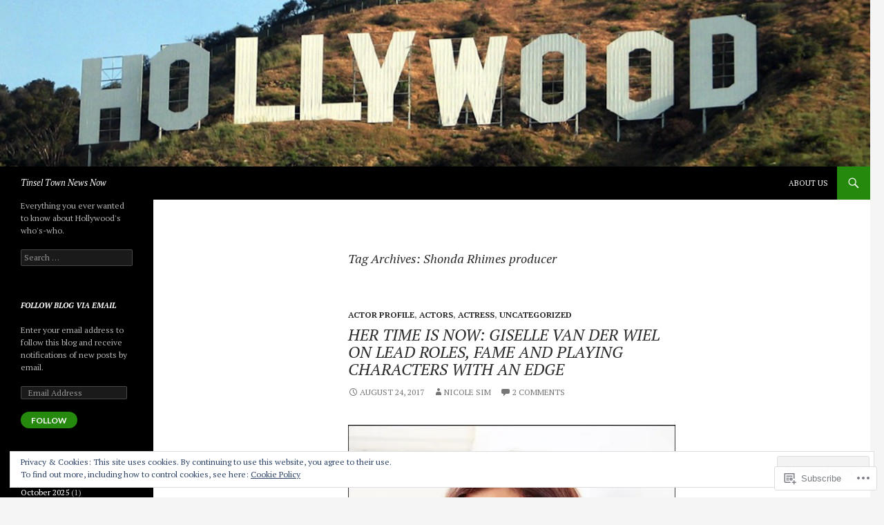

--- FILE ---
content_type: text/html; charset=UTF-8
request_url: https://tinseltownnewsnow.net/tag/shonda-rhimes-producer/
body_size: 28583
content:
<!DOCTYPE html>
<!--[if IE 7]>
<html class="ie ie7" lang="en">
<![endif]-->
<!--[if IE 8]>
<html class="ie ie8" lang="en">
<![endif]-->
<!--[if !(IE 7) & !(IE 8)]><!-->
<html lang="en">
<!--<![endif]-->
<head>
	<meta charset="UTF-8">
	<meta name="viewport" content="width=device-width">
	<title>Shonda Rhimes producer | Tinsel Town News Now</title>
	<link rel="profile" href="https://gmpg.org/xfn/11">
	<link rel="pingback" href="https://tinseltownnewsnow.net/xmlrpc.php">
	<!--[if lt IE 9]>
	<script src="https://s0.wp.com/wp-content/themes/pub/twentyfourteen/js/html5.js?m=1394055187i&amp;ver=3.7.0"></script>
	<![endif]-->
	<script type="text/javascript">
  WebFontConfig = {"google":{"families":["PT+Serif:i:latin,latin-ext","PT+Serif:r,i,b,bi:latin,latin-ext"]},"api_url":"https:\/\/fonts-api.wp.com\/css"};
  (function() {
    var wf = document.createElement('script');
    wf.src = '/wp-content/plugins/custom-fonts/js/webfont.js';
    wf.type = 'text/javascript';
    wf.async = 'true';
    var s = document.getElementsByTagName('script')[0];
    s.parentNode.insertBefore(wf, s);
	})();
</script><style id="jetpack-custom-fonts-css">.wf-active .site-title{font-family:"PT Serif",serif;font-size:12.6px;font-weight:400;font-style:italic}.wf-active body{font-family:"PT Serif",serif}.wf-active body, .wf-active input, .wf-active select, .wf-active textarea{font-family:"PT Serif",serif}.wf-active #page .entry-content div.sharedaddy h3, .wf-active #page .entry-summary div.sharedaddy h3, .wf-active #page .entry-content h3.sd-title, .wf-active #page .entry-summary h3.sd-title, .wf-active #primary div.sharedaddy .jp-relatedposts-headline em, .wf-active .pd-rating{font-family:"PT Serif",serif}.wf-active h1, .wf-active h2:not(.site-description), .wf-active h3, .wf-active h4, .wf-active h5, .wf-active h6{font-family:"PT Serif",serif;font-weight:400;font-style:italic}.wf-active h1{font-size:18.2px;font-style:italic;font-weight:400}.wf-active h2:not(.site-description){font-size:16.8px;font-style:italic;font-weight:400}.wf-active h3{font-size:15.4px;font-style:italic;font-weight:400}.wf-active h4{font-size:14px;font-style:italic;font-weight:400}.wf-active h5{font-size:12.6px;font-style:italic;font-weight:400}.wf-active h6{font-size:11.2px;font-style:italic;font-weight:400}.wf-active th{font-weight:400;font-style:italic}.wf-active .entry-title{font-size:23.1px;font-weight:400;font-style:italic}</style>
<meta name='robots' content='max-image-preview:large' />

<!-- Async WordPress.com Remote Login -->
<script id="wpcom_remote_login_js">
var wpcom_remote_login_extra_auth = '';
function wpcom_remote_login_remove_dom_node_id( element_id ) {
	var dom_node = document.getElementById( element_id );
	if ( dom_node ) { dom_node.parentNode.removeChild( dom_node ); }
}
function wpcom_remote_login_remove_dom_node_classes( class_name ) {
	var dom_nodes = document.querySelectorAll( '.' + class_name );
	for ( var i = 0; i < dom_nodes.length; i++ ) {
		dom_nodes[ i ].parentNode.removeChild( dom_nodes[ i ] );
	}
}
function wpcom_remote_login_final_cleanup() {
	wpcom_remote_login_remove_dom_node_classes( "wpcom_remote_login_msg" );
	wpcom_remote_login_remove_dom_node_id( "wpcom_remote_login_key" );
	wpcom_remote_login_remove_dom_node_id( "wpcom_remote_login_validate" );
	wpcom_remote_login_remove_dom_node_id( "wpcom_remote_login_js" );
	wpcom_remote_login_remove_dom_node_id( "wpcom_request_access_iframe" );
	wpcom_remote_login_remove_dom_node_id( "wpcom_request_access_styles" );
}

// Watch for messages back from the remote login
window.addEventListener( "message", function( e ) {
	if ( e.origin === "https://r-login.wordpress.com" ) {
		var data = {};
		try {
			data = JSON.parse( e.data );
		} catch( e ) {
			wpcom_remote_login_final_cleanup();
			return;
		}

		if ( data.msg === 'LOGIN' ) {
			// Clean up the login check iframe
			wpcom_remote_login_remove_dom_node_id( "wpcom_remote_login_key" );

			var id_regex = new RegExp( /^[0-9]+$/ );
			var token_regex = new RegExp( /^.*|.*|.*$/ );
			if (
				token_regex.test( data.token )
				&& id_regex.test( data.wpcomid )
			) {
				// We have everything we need to ask for a login
				var script = document.createElement( "script" );
				script.setAttribute( "id", "wpcom_remote_login_validate" );
				script.src = '/remote-login.php?wpcom_remote_login=validate'
					+ '&wpcomid=' + data.wpcomid
					+ '&token=' + encodeURIComponent( data.token )
					+ '&host=' + window.location.protocol
					+ '//' + window.location.hostname
					+ '&postid=4414'
					+ '&is_singular=';
				document.body.appendChild( script );
			}

			return;
		}

		// Safari ITP, not logged in, so redirect
		if ( data.msg === 'LOGIN-REDIRECT' ) {
			window.location = 'https://wordpress.com/log-in?redirect_to=' + window.location.href;
			return;
		}

		// Safari ITP, storage access failed, remove the request
		if ( data.msg === 'LOGIN-REMOVE' ) {
			var css_zap = 'html { -webkit-transition: margin-top 1s; transition: margin-top 1s; } /* 9001 */ html { margin-top: 0 !important; } * html body { margin-top: 0 !important; } @media screen and ( max-width: 782px ) { html { margin-top: 0 !important; } * html body { margin-top: 0 !important; } }';
			var style_zap = document.createElement( 'style' );
			style_zap.type = 'text/css';
			style_zap.appendChild( document.createTextNode( css_zap ) );
			document.body.appendChild( style_zap );

			var e = document.getElementById( 'wpcom_request_access_iframe' );
			e.parentNode.removeChild( e );

			document.cookie = 'wordpress_com_login_access=denied; path=/; max-age=31536000';

			return;
		}

		// Safari ITP
		if ( data.msg === 'REQUEST_ACCESS' ) {
			console.log( 'request access: safari' );

			// Check ITP iframe enable/disable knob
			if ( wpcom_remote_login_extra_auth !== 'safari_itp_iframe' ) {
				return;
			}

			// If we are in a "private window" there is no ITP.
			var private_window = false;
			try {
				var opendb = window.openDatabase( null, null, null, null );
			} catch( e ) {
				private_window = true;
			}

			if ( private_window ) {
				console.log( 'private window' );
				return;
			}

			var iframe = document.createElement( 'iframe' );
			iframe.id = 'wpcom_request_access_iframe';
			iframe.setAttribute( 'scrolling', 'no' );
			iframe.setAttribute( 'sandbox', 'allow-storage-access-by-user-activation allow-scripts allow-same-origin allow-top-navigation-by-user-activation' );
			iframe.src = 'https://r-login.wordpress.com/remote-login.php?wpcom_remote_login=request_access&origin=' + encodeURIComponent( data.origin ) + '&wpcomid=' + encodeURIComponent( data.wpcomid );

			var css = 'html { -webkit-transition: margin-top 1s; transition: margin-top 1s; } /* 9001 */ html { margin-top: 46px !important; } * html body { margin-top: 46px !important; } @media screen and ( max-width: 660px ) { html { margin-top: 71px !important; } * html body { margin-top: 71px !important; } #wpcom_request_access_iframe { display: block; height: 71px !important; } } #wpcom_request_access_iframe { border: 0px; height: 46px; position: fixed; top: 0; left: 0; width: 100%; min-width: 100%; z-index: 99999; background: #23282d; } ';

			var style = document.createElement( 'style' );
			style.type = 'text/css';
			style.id = 'wpcom_request_access_styles';
			style.appendChild( document.createTextNode( css ) );
			document.body.appendChild( style );

			document.body.appendChild( iframe );
		}

		if ( data.msg === 'DONE' ) {
			wpcom_remote_login_final_cleanup();
		}
	}
}, false );

// Inject the remote login iframe after the page has had a chance to load
// more critical resources
window.addEventListener( "DOMContentLoaded", function( e ) {
	var iframe = document.createElement( "iframe" );
	iframe.style.display = "none";
	iframe.setAttribute( "scrolling", "no" );
	iframe.setAttribute( "id", "wpcom_remote_login_key" );
	iframe.src = "https://r-login.wordpress.com/remote-login.php"
		+ "?wpcom_remote_login=key"
		+ "&origin=aHR0cHM6Ly90aW5zZWx0b3dubmV3c25vdy5uZXQ%3D"
		+ "&wpcomid=68027754"
		+ "&time=" + Math.floor( Date.now() / 1000 );
	document.body.appendChild( iframe );
}, false );
</script>
<link rel='dns-prefetch' href='//s0.wp.com' />
<link rel='dns-prefetch' href='//fonts-api.wp.com' />
<link href='https://fonts.gstatic.com' crossorigin rel='preconnect' />
<link rel="alternate" type="application/rss+xml" title="Tinsel Town News Now &raquo; Feed" href="https://tinseltownnewsnow.net/feed/" />
<link rel="alternate" type="application/rss+xml" title="Tinsel Town News Now &raquo; Comments Feed" href="https://tinseltownnewsnow.net/comments/feed/" />
<link rel="alternate" type="application/rss+xml" title="Tinsel Town News Now &raquo; Shonda Rhimes producer Tag Feed" href="https://tinseltownnewsnow.net/tag/shonda-rhimes-producer/feed/" />
	<script type="text/javascript">
		/* <![CDATA[ */
		function addLoadEvent(func) {
			var oldonload = window.onload;
			if (typeof window.onload != 'function') {
				window.onload = func;
			} else {
				window.onload = function () {
					oldonload();
					func();
				}
			}
		}
		/* ]]> */
	</script>
	<link crossorigin='anonymous' rel='stylesheet' id='all-css-0-1' href='/wp-content/mu-plugins/widgets/eu-cookie-law/templates/style.css?m=1642463000i&cssminify=yes' type='text/css' media='all' />
<style id='wp-emoji-styles-inline-css'>

	img.wp-smiley, img.emoji {
		display: inline !important;
		border: none !important;
		box-shadow: none !important;
		height: 1em !important;
		width: 1em !important;
		margin: 0 0.07em !important;
		vertical-align: -0.1em !important;
		background: none !important;
		padding: 0 !important;
	}
/*# sourceURL=wp-emoji-styles-inline-css */
</style>
<link crossorigin='anonymous' rel='stylesheet' id='all-css-2-1' href='/wp-content/plugins/gutenberg-core/v22.2.0/build/styles/block-library/style.css?m=1764855221i&cssminify=yes' type='text/css' media='all' />
<style id='wp-block-library-inline-css'>
.has-text-align-justify {
	text-align:justify;
}
.has-text-align-justify{text-align:justify;}

/*# sourceURL=wp-block-library-inline-css */
</style><style id='global-styles-inline-css'>
:root{--wp--preset--aspect-ratio--square: 1;--wp--preset--aspect-ratio--4-3: 4/3;--wp--preset--aspect-ratio--3-4: 3/4;--wp--preset--aspect-ratio--3-2: 3/2;--wp--preset--aspect-ratio--2-3: 2/3;--wp--preset--aspect-ratio--16-9: 16/9;--wp--preset--aspect-ratio--9-16: 9/16;--wp--preset--color--black: #000;--wp--preset--color--cyan-bluish-gray: #abb8c3;--wp--preset--color--white: #fff;--wp--preset--color--pale-pink: #f78da7;--wp--preset--color--vivid-red: #cf2e2e;--wp--preset--color--luminous-vivid-orange: #ff6900;--wp--preset--color--luminous-vivid-amber: #fcb900;--wp--preset--color--light-green-cyan: #7bdcb5;--wp--preset--color--vivid-green-cyan: #00d084;--wp--preset--color--pale-cyan-blue: #8ed1fc;--wp--preset--color--vivid-cyan-blue: #0693e3;--wp--preset--color--vivid-purple: #9b51e0;--wp--preset--color--green: #24890d;--wp--preset--color--dark-gray: #2b2b2b;--wp--preset--color--medium-gray: #767676;--wp--preset--color--light-gray: #f5f5f5;--wp--preset--gradient--vivid-cyan-blue-to-vivid-purple: linear-gradient(135deg,rgb(6,147,227) 0%,rgb(155,81,224) 100%);--wp--preset--gradient--light-green-cyan-to-vivid-green-cyan: linear-gradient(135deg,rgb(122,220,180) 0%,rgb(0,208,130) 100%);--wp--preset--gradient--luminous-vivid-amber-to-luminous-vivid-orange: linear-gradient(135deg,rgb(252,185,0) 0%,rgb(255,105,0) 100%);--wp--preset--gradient--luminous-vivid-orange-to-vivid-red: linear-gradient(135deg,rgb(255,105,0) 0%,rgb(207,46,46) 100%);--wp--preset--gradient--very-light-gray-to-cyan-bluish-gray: linear-gradient(135deg,rgb(238,238,238) 0%,rgb(169,184,195) 100%);--wp--preset--gradient--cool-to-warm-spectrum: linear-gradient(135deg,rgb(74,234,220) 0%,rgb(151,120,209) 20%,rgb(207,42,186) 40%,rgb(238,44,130) 60%,rgb(251,105,98) 80%,rgb(254,248,76) 100%);--wp--preset--gradient--blush-light-purple: linear-gradient(135deg,rgb(255,206,236) 0%,rgb(152,150,240) 100%);--wp--preset--gradient--blush-bordeaux: linear-gradient(135deg,rgb(254,205,165) 0%,rgb(254,45,45) 50%,rgb(107,0,62) 100%);--wp--preset--gradient--luminous-dusk: linear-gradient(135deg,rgb(255,203,112) 0%,rgb(199,81,192) 50%,rgb(65,88,208) 100%);--wp--preset--gradient--pale-ocean: linear-gradient(135deg,rgb(255,245,203) 0%,rgb(182,227,212) 50%,rgb(51,167,181) 100%);--wp--preset--gradient--electric-grass: linear-gradient(135deg,rgb(202,248,128) 0%,rgb(113,206,126) 100%);--wp--preset--gradient--midnight: linear-gradient(135deg,rgb(2,3,129) 0%,rgb(40,116,252) 100%);--wp--preset--font-size--small: 13px;--wp--preset--font-size--medium: 20px;--wp--preset--font-size--large: 36px;--wp--preset--font-size--x-large: 42px;--wp--preset--font-family--albert-sans: 'Albert Sans', sans-serif;--wp--preset--font-family--alegreya: Alegreya, serif;--wp--preset--font-family--arvo: Arvo, serif;--wp--preset--font-family--bodoni-moda: 'Bodoni Moda', serif;--wp--preset--font-family--bricolage-grotesque: 'Bricolage Grotesque', sans-serif;--wp--preset--font-family--cabin: Cabin, sans-serif;--wp--preset--font-family--chivo: Chivo, sans-serif;--wp--preset--font-family--commissioner: Commissioner, sans-serif;--wp--preset--font-family--cormorant: Cormorant, serif;--wp--preset--font-family--courier-prime: 'Courier Prime', monospace;--wp--preset--font-family--crimson-pro: 'Crimson Pro', serif;--wp--preset--font-family--dm-mono: 'DM Mono', monospace;--wp--preset--font-family--dm-sans: 'DM Sans', sans-serif;--wp--preset--font-family--dm-serif-display: 'DM Serif Display', serif;--wp--preset--font-family--domine: Domine, serif;--wp--preset--font-family--eb-garamond: 'EB Garamond', serif;--wp--preset--font-family--epilogue: Epilogue, sans-serif;--wp--preset--font-family--fahkwang: Fahkwang, sans-serif;--wp--preset--font-family--figtree: Figtree, sans-serif;--wp--preset--font-family--fira-sans: 'Fira Sans', sans-serif;--wp--preset--font-family--fjalla-one: 'Fjalla One', sans-serif;--wp--preset--font-family--fraunces: Fraunces, serif;--wp--preset--font-family--gabarito: Gabarito, system-ui;--wp--preset--font-family--ibm-plex-mono: 'IBM Plex Mono', monospace;--wp--preset--font-family--ibm-plex-sans: 'IBM Plex Sans', sans-serif;--wp--preset--font-family--ibarra-real-nova: 'Ibarra Real Nova', serif;--wp--preset--font-family--instrument-serif: 'Instrument Serif', serif;--wp--preset--font-family--inter: Inter, sans-serif;--wp--preset--font-family--josefin-sans: 'Josefin Sans', sans-serif;--wp--preset--font-family--jost: Jost, sans-serif;--wp--preset--font-family--libre-baskerville: 'Libre Baskerville', serif;--wp--preset--font-family--libre-franklin: 'Libre Franklin', sans-serif;--wp--preset--font-family--literata: Literata, serif;--wp--preset--font-family--lora: Lora, serif;--wp--preset--font-family--merriweather: Merriweather, serif;--wp--preset--font-family--montserrat: Montserrat, sans-serif;--wp--preset--font-family--newsreader: Newsreader, serif;--wp--preset--font-family--noto-sans-mono: 'Noto Sans Mono', sans-serif;--wp--preset--font-family--nunito: Nunito, sans-serif;--wp--preset--font-family--open-sans: 'Open Sans', sans-serif;--wp--preset--font-family--overpass: Overpass, sans-serif;--wp--preset--font-family--pt-serif: 'PT Serif', serif;--wp--preset--font-family--petrona: Petrona, serif;--wp--preset--font-family--piazzolla: Piazzolla, serif;--wp--preset--font-family--playfair-display: 'Playfair Display', serif;--wp--preset--font-family--plus-jakarta-sans: 'Plus Jakarta Sans', sans-serif;--wp--preset--font-family--poppins: Poppins, sans-serif;--wp--preset--font-family--raleway: Raleway, sans-serif;--wp--preset--font-family--roboto: Roboto, sans-serif;--wp--preset--font-family--roboto-slab: 'Roboto Slab', serif;--wp--preset--font-family--rubik: Rubik, sans-serif;--wp--preset--font-family--rufina: Rufina, serif;--wp--preset--font-family--sora: Sora, sans-serif;--wp--preset--font-family--source-sans-3: 'Source Sans 3', sans-serif;--wp--preset--font-family--source-serif-4: 'Source Serif 4', serif;--wp--preset--font-family--space-mono: 'Space Mono', monospace;--wp--preset--font-family--syne: Syne, sans-serif;--wp--preset--font-family--texturina: Texturina, serif;--wp--preset--font-family--urbanist: Urbanist, sans-serif;--wp--preset--font-family--work-sans: 'Work Sans', sans-serif;--wp--preset--spacing--20: 0.44rem;--wp--preset--spacing--30: 0.67rem;--wp--preset--spacing--40: 1rem;--wp--preset--spacing--50: 1.5rem;--wp--preset--spacing--60: 2.25rem;--wp--preset--spacing--70: 3.38rem;--wp--preset--spacing--80: 5.06rem;--wp--preset--shadow--natural: 6px 6px 9px rgba(0, 0, 0, 0.2);--wp--preset--shadow--deep: 12px 12px 50px rgba(0, 0, 0, 0.4);--wp--preset--shadow--sharp: 6px 6px 0px rgba(0, 0, 0, 0.2);--wp--preset--shadow--outlined: 6px 6px 0px -3px rgb(255, 255, 255), 6px 6px rgb(0, 0, 0);--wp--preset--shadow--crisp: 6px 6px 0px rgb(0, 0, 0);}:where(.is-layout-flex){gap: 0.5em;}:where(.is-layout-grid){gap: 0.5em;}body .is-layout-flex{display: flex;}.is-layout-flex{flex-wrap: wrap;align-items: center;}.is-layout-flex > :is(*, div){margin: 0;}body .is-layout-grid{display: grid;}.is-layout-grid > :is(*, div){margin: 0;}:where(.wp-block-columns.is-layout-flex){gap: 2em;}:where(.wp-block-columns.is-layout-grid){gap: 2em;}:where(.wp-block-post-template.is-layout-flex){gap: 1.25em;}:where(.wp-block-post-template.is-layout-grid){gap: 1.25em;}.has-black-color{color: var(--wp--preset--color--black) !important;}.has-cyan-bluish-gray-color{color: var(--wp--preset--color--cyan-bluish-gray) !important;}.has-white-color{color: var(--wp--preset--color--white) !important;}.has-pale-pink-color{color: var(--wp--preset--color--pale-pink) !important;}.has-vivid-red-color{color: var(--wp--preset--color--vivid-red) !important;}.has-luminous-vivid-orange-color{color: var(--wp--preset--color--luminous-vivid-orange) !important;}.has-luminous-vivid-amber-color{color: var(--wp--preset--color--luminous-vivid-amber) !important;}.has-light-green-cyan-color{color: var(--wp--preset--color--light-green-cyan) !important;}.has-vivid-green-cyan-color{color: var(--wp--preset--color--vivid-green-cyan) !important;}.has-pale-cyan-blue-color{color: var(--wp--preset--color--pale-cyan-blue) !important;}.has-vivid-cyan-blue-color{color: var(--wp--preset--color--vivid-cyan-blue) !important;}.has-vivid-purple-color{color: var(--wp--preset--color--vivid-purple) !important;}.has-black-background-color{background-color: var(--wp--preset--color--black) !important;}.has-cyan-bluish-gray-background-color{background-color: var(--wp--preset--color--cyan-bluish-gray) !important;}.has-white-background-color{background-color: var(--wp--preset--color--white) !important;}.has-pale-pink-background-color{background-color: var(--wp--preset--color--pale-pink) !important;}.has-vivid-red-background-color{background-color: var(--wp--preset--color--vivid-red) !important;}.has-luminous-vivid-orange-background-color{background-color: var(--wp--preset--color--luminous-vivid-orange) !important;}.has-luminous-vivid-amber-background-color{background-color: var(--wp--preset--color--luminous-vivid-amber) !important;}.has-light-green-cyan-background-color{background-color: var(--wp--preset--color--light-green-cyan) !important;}.has-vivid-green-cyan-background-color{background-color: var(--wp--preset--color--vivid-green-cyan) !important;}.has-pale-cyan-blue-background-color{background-color: var(--wp--preset--color--pale-cyan-blue) !important;}.has-vivid-cyan-blue-background-color{background-color: var(--wp--preset--color--vivid-cyan-blue) !important;}.has-vivid-purple-background-color{background-color: var(--wp--preset--color--vivid-purple) !important;}.has-black-border-color{border-color: var(--wp--preset--color--black) !important;}.has-cyan-bluish-gray-border-color{border-color: var(--wp--preset--color--cyan-bluish-gray) !important;}.has-white-border-color{border-color: var(--wp--preset--color--white) !important;}.has-pale-pink-border-color{border-color: var(--wp--preset--color--pale-pink) !important;}.has-vivid-red-border-color{border-color: var(--wp--preset--color--vivid-red) !important;}.has-luminous-vivid-orange-border-color{border-color: var(--wp--preset--color--luminous-vivid-orange) !important;}.has-luminous-vivid-amber-border-color{border-color: var(--wp--preset--color--luminous-vivid-amber) !important;}.has-light-green-cyan-border-color{border-color: var(--wp--preset--color--light-green-cyan) !important;}.has-vivid-green-cyan-border-color{border-color: var(--wp--preset--color--vivid-green-cyan) !important;}.has-pale-cyan-blue-border-color{border-color: var(--wp--preset--color--pale-cyan-blue) !important;}.has-vivid-cyan-blue-border-color{border-color: var(--wp--preset--color--vivid-cyan-blue) !important;}.has-vivid-purple-border-color{border-color: var(--wp--preset--color--vivid-purple) !important;}.has-vivid-cyan-blue-to-vivid-purple-gradient-background{background: var(--wp--preset--gradient--vivid-cyan-blue-to-vivid-purple) !important;}.has-light-green-cyan-to-vivid-green-cyan-gradient-background{background: var(--wp--preset--gradient--light-green-cyan-to-vivid-green-cyan) !important;}.has-luminous-vivid-amber-to-luminous-vivid-orange-gradient-background{background: var(--wp--preset--gradient--luminous-vivid-amber-to-luminous-vivid-orange) !important;}.has-luminous-vivid-orange-to-vivid-red-gradient-background{background: var(--wp--preset--gradient--luminous-vivid-orange-to-vivid-red) !important;}.has-very-light-gray-to-cyan-bluish-gray-gradient-background{background: var(--wp--preset--gradient--very-light-gray-to-cyan-bluish-gray) !important;}.has-cool-to-warm-spectrum-gradient-background{background: var(--wp--preset--gradient--cool-to-warm-spectrum) !important;}.has-blush-light-purple-gradient-background{background: var(--wp--preset--gradient--blush-light-purple) !important;}.has-blush-bordeaux-gradient-background{background: var(--wp--preset--gradient--blush-bordeaux) !important;}.has-luminous-dusk-gradient-background{background: var(--wp--preset--gradient--luminous-dusk) !important;}.has-pale-ocean-gradient-background{background: var(--wp--preset--gradient--pale-ocean) !important;}.has-electric-grass-gradient-background{background: var(--wp--preset--gradient--electric-grass) !important;}.has-midnight-gradient-background{background: var(--wp--preset--gradient--midnight) !important;}.has-small-font-size{font-size: var(--wp--preset--font-size--small) !important;}.has-medium-font-size{font-size: var(--wp--preset--font-size--medium) !important;}.has-large-font-size{font-size: var(--wp--preset--font-size--large) !important;}.has-x-large-font-size{font-size: var(--wp--preset--font-size--x-large) !important;}.has-albert-sans-font-family{font-family: var(--wp--preset--font-family--albert-sans) !important;}.has-alegreya-font-family{font-family: var(--wp--preset--font-family--alegreya) !important;}.has-arvo-font-family{font-family: var(--wp--preset--font-family--arvo) !important;}.has-bodoni-moda-font-family{font-family: var(--wp--preset--font-family--bodoni-moda) !important;}.has-bricolage-grotesque-font-family{font-family: var(--wp--preset--font-family--bricolage-grotesque) !important;}.has-cabin-font-family{font-family: var(--wp--preset--font-family--cabin) !important;}.has-chivo-font-family{font-family: var(--wp--preset--font-family--chivo) !important;}.has-commissioner-font-family{font-family: var(--wp--preset--font-family--commissioner) !important;}.has-cormorant-font-family{font-family: var(--wp--preset--font-family--cormorant) !important;}.has-courier-prime-font-family{font-family: var(--wp--preset--font-family--courier-prime) !important;}.has-crimson-pro-font-family{font-family: var(--wp--preset--font-family--crimson-pro) !important;}.has-dm-mono-font-family{font-family: var(--wp--preset--font-family--dm-mono) !important;}.has-dm-sans-font-family{font-family: var(--wp--preset--font-family--dm-sans) !important;}.has-dm-serif-display-font-family{font-family: var(--wp--preset--font-family--dm-serif-display) !important;}.has-domine-font-family{font-family: var(--wp--preset--font-family--domine) !important;}.has-eb-garamond-font-family{font-family: var(--wp--preset--font-family--eb-garamond) !important;}.has-epilogue-font-family{font-family: var(--wp--preset--font-family--epilogue) !important;}.has-fahkwang-font-family{font-family: var(--wp--preset--font-family--fahkwang) !important;}.has-figtree-font-family{font-family: var(--wp--preset--font-family--figtree) !important;}.has-fira-sans-font-family{font-family: var(--wp--preset--font-family--fira-sans) !important;}.has-fjalla-one-font-family{font-family: var(--wp--preset--font-family--fjalla-one) !important;}.has-fraunces-font-family{font-family: var(--wp--preset--font-family--fraunces) !important;}.has-gabarito-font-family{font-family: var(--wp--preset--font-family--gabarito) !important;}.has-ibm-plex-mono-font-family{font-family: var(--wp--preset--font-family--ibm-plex-mono) !important;}.has-ibm-plex-sans-font-family{font-family: var(--wp--preset--font-family--ibm-plex-sans) !important;}.has-ibarra-real-nova-font-family{font-family: var(--wp--preset--font-family--ibarra-real-nova) !important;}.has-instrument-serif-font-family{font-family: var(--wp--preset--font-family--instrument-serif) !important;}.has-inter-font-family{font-family: var(--wp--preset--font-family--inter) !important;}.has-josefin-sans-font-family{font-family: var(--wp--preset--font-family--josefin-sans) !important;}.has-jost-font-family{font-family: var(--wp--preset--font-family--jost) !important;}.has-libre-baskerville-font-family{font-family: var(--wp--preset--font-family--libre-baskerville) !important;}.has-libre-franklin-font-family{font-family: var(--wp--preset--font-family--libre-franklin) !important;}.has-literata-font-family{font-family: var(--wp--preset--font-family--literata) !important;}.has-lora-font-family{font-family: var(--wp--preset--font-family--lora) !important;}.has-merriweather-font-family{font-family: var(--wp--preset--font-family--merriweather) !important;}.has-montserrat-font-family{font-family: var(--wp--preset--font-family--montserrat) !important;}.has-newsreader-font-family{font-family: var(--wp--preset--font-family--newsreader) !important;}.has-noto-sans-mono-font-family{font-family: var(--wp--preset--font-family--noto-sans-mono) !important;}.has-nunito-font-family{font-family: var(--wp--preset--font-family--nunito) !important;}.has-open-sans-font-family{font-family: var(--wp--preset--font-family--open-sans) !important;}.has-overpass-font-family{font-family: var(--wp--preset--font-family--overpass) !important;}.has-pt-serif-font-family{font-family: var(--wp--preset--font-family--pt-serif) !important;}.has-petrona-font-family{font-family: var(--wp--preset--font-family--petrona) !important;}.has-piazzolla-font-family{font-family: var(--wp--preset--font-family--piazzolla) !important;}.has-playfair-display-font-family{font-family: var(--wp--preset--font-family--playfair-display) !important;}.has-plus-jakarta-sans-font-family{font-family: var(--wp--preset--font-family--plus-jakarta-sans) !important;}.has-poppins-font-family{font-family: var(--wp--preset--font-family--poppins) !important;}.has-raleway-font-family{font-family: var(--wp--preset--font-family--raleway) !important;}.has-roboto-font-family{font-family: var(--wp--preset--font-family--roboto) !important;}.has-roboto-slab-font-family{font-family: var(--wp--preset--font-family--roboto-slab) !important;}.has-rubik-font-family{font-family: var(--wp--preset--font-family--rubik) !important;}.has-rufina-font-family{font-family: var(--wp--preset--font-family--rufina) !important;}.has-sora-font-family{font-family: var(--wp--preset--font-family--sora) !important;}.has-source-sans-3-font-family{font-family: var(--wp--preset--font-family--source-sans-3) !important;}.has-source-serif-4-font-family{font-family: var(--wp--preset--font-family--source-serif-4) !important;}.has-space-mono-font-family{font-family: var(--wp--preset--font-family--space-mono) !important;}.has-syne-font-family{font-family: var(--wp--preset--font-family--syne) !important;}.has-texturina-font-family{font-family: var(--wp--preset--font-family--texturina) !important;}.has-urbanist-font-family{font-family: var(--wp--preset--font-family--urbanist) !important;}.has-work-sans-font-family{font-family: var(--wp--preset--font-family--work-sans) !important;}
/*# sourceURL=global-styles-inline-css */
</style>

<style id='classic-theme-styles-inline-css'>
/*! This file is auto-generated */
.wp-block-button__link{color:#fff;background-color:#32373c;border-radius:9999px;box-shadow:none;text-decoration:none;padding:calc(.667em + 2px) calc(1.333em + 2px);font-size:1.125em}.wp-block-file__button{background:#32373c;color:#fff;text-decoration:none}
/*# sourceURL=/wp-includes/css/classic-themes.min.css */
</style>
<link crossorigin='anonymous' rel='stylesheet' id='all-css-4-1' href='/_static/??-eJx9jUsOwjAMRC+EY6UgCAvEWZrEKoG4jWq3hduTLvisurFG1nszuBQIQ6/UK5Y8dakXDIPPQ3gINsY6Y0ESl0ww0mwOGJPolwDRVyYTRHb4V8QT/LpGqn8ura4EU0wtZeKKbWlLih1p1eWTQem5rZQ6A96XkUSgXk4Tg97qlqzelS/26KzbN835dH8DjlpbIA==&cssminify=yes' type='text/css' media='all' />
<link rel='stylesheet' id='twentyfourteen-lato-css' href='https://fonts-api.wp.com/css?family=Lato%3A300%2C400%2C700%2C900%2C300italic%2C400italic%2C700italic&#038;subset=latin%2Clatin-ext&#038;display=fallback' media='all' />
<link crossorigin='anonymous' rel='stylesheet' id='all-css-6-1' href='/_static/??-eJyVjcEOwjAMQ3+IYQ2GxgXxKYhFYXRrk2pJNe3vqRAHDly42dazjTU3pOIsjlSaHMsYxDCx5zvNH4+kKrgFIYwsvITasN9yT2Y7fI36kxMbchngaw22h5bFmQXmW+Q/+EpiiErz++SaLm1/Oh7OXd920wvs3ksF&cssminify=yes' type='text/css' media='all' />
<link crossorigin='anonymous' rel='stylesheet' id='all-css-8-1' href='/_static/??-eJx9y0EOAiEMheELidVM1LAwnmWGdBBTWkJLyNxedKNu3L3/JR/04oKwIRvYHTMqlLaA9XFsq7RqiAxBFdQ2QtdLkLwfvYMvmZsr1GJihYoLSRwzvtUn/6GI4kjCbEn4J9xKc6ovesvX4/kwTRfv/enxBDp+RCg=&cssminify=yes' type='text/css' media='all' />
<link crossorigin='anonymous' rel='stylesheet' id='print-css-9-1' href='/wp-content/mu-plugins/global-print/global-print.css?m=1465851035i&cssminify=yes' type='text/css' media='print' />
<style id='jetpack-global-styles-frontend-style-inline-css'>
:root { --font-headings: unset; --font-base: unset; --font-headings-default: -apple-system,BlinkMacSystemFont,"Segoe UI",Roboto,Oxygen-Sans,Ubuntu,Cantarell,"Helvetica Neue",sans-serif; --font-base-default: -apple-system,BlinkMacSystemFont,"Segoe UI",Roboto,Oxygen-Sans,Ubuntu,Cantarell,"Helvetica Neue",sans-serif;}
/*# sourceURL=jetpack-global-styles-frontend-style-inline-css */
</style>
<link crossorigin='anonymous' rel='stylesheet' id='all-css-12-1' href='/wp-content/themes/h4/global.css?m=1420737423i&cssminify=yes' type='text/css' media='all' />
<script id="wpcom-actionbar-placeholder-js-extra">
var actionbardata = {"siteID":"68027754","postID":"0","siteURL":"https://tinseltownnewsnow.net","xhrURL":"https://tinseltownnewsnow.net/wp-admin/admin-ajax.php","nonce":"538b1bcb63","isLoggedIn":"","statusMessage":"","subsEmailDefault":"instantly","proxyScriptUrl":"https://s0.wp.com/wp-content/js/wpcom-proxy-request.js?m=1513050504i&amp;ver=20211021","i18n":{"followedText":"New posts from this site will now appear in your \u003Ca href=\"https://wordpress.com/reader\"\u003EReader\u003C/a\u003E","foldBar":"Collapse this bar","unfoldBar":"Expand this bar","shortLinkCopied":"Shortlink copied to clipboard."}};
//# sourceURL=wpcom-actionbar-placeholder-js-extra
</script>
<script id="jetpack-mu-wpcom-settings-js-before">
var JETPACK_MU_WPCOM_SETTINGS = {"assetsUrl":"https://s0.wp.com/wp-content/mu-plugins/jetpack-mu-wpcom-plugin/moon/jetpack_vendor/automattic/jetpack-mu-wpcom/src/build/"};
//# sourceURL=jetpack-mu-wpcom-settings-js-before
</script>
<script crossorigin='anonymous' type='text/javascript'  src='/_static/??-eJyFjcsOwiAQRX/I6dSa+lgYvwWBEAgMOAPW/n3bqIk7V2dxT87FqYDOVC1VDIIcKxTOr7kLssN186RjM1a2MTya5fmDLnn6K0HyjlW1v/L37R6zgxKb8yQ4ZTbKCOioRN4hnQo+hw1AmcCZwmvilq7709CPh/54voQFmNpFWg=='></script>
<script id="rlt-proxy-js-after">
	rltInitialize( {"token":null,"iframeOrigins":["https:\/\/widgets.wp.com"]} );
//# sourceURL=rlt-proxy-js-after
</script>
<link rel="EditURI" type="application/rsd+xml" title="RSD" href="https://tinseltownnewsnow.wordpress.com/xmlrpc.php?rsd" />
<meta name="generator" content="WordPress.com" />

<!-- Jetpack Open Graph Tags -->
<meta property="og:type" content="website" />
<meta property="og:title" content="Shonda Rhimes producer &#8211; Tinsel Town News Now" />
<meta property="og:url" content="https://tinseltownnewsnow.net/tag/shonda-rhimes-producer/" />
<meta property="og:site_name" content="Tinsel Town News Now" />
<meta property="og:image" content="https://s0.wp.com/i/blank.jpg?m=1383295312i" />
<meta property="og:image:width" content="200" />
<meta property="og:image:height" content="200" />
<meta property="og:image:alt" content="" />
<meta property="og:locale" content="en_US" />

<!-- End Jetpack Open Graph Tags -->
<link rel="shortcut icon" type="image/x-icon" href="https://s0.wp.com/i/favicon.ico?m=1713425267i" sizes="16x16 24x24 32x32 48x48" />
<link rel="icon" type="image/x-icon" href="https://s0.wp.com/i/favicon.ico?m=1713425267i" sizes="16x16 24x24 32x32 48x48" />
<link rel="apple-touch-icon" href="https://s0.wp.com/i/webclip.png?m=1713868326i" />
<link rel='openid.server' href='https://tinseltownnewsnow.net/?openidserver=1' />
<link rel='openid.delegate' href='https://tinseltownnewsnow.net/' />
<link rel="search" type="application/opensearchdescription+xml" href="https://tinseltownnewsnow.net/osd.xml" title="Tinsel Town News Now" />
<link rel="search" type="application/opensearchdescription+xml" href="https://s1.wp.com/opensearch.xml" title="WordPress.com" />
<meta name="theme-color" content="#f5f5f5" />
		<style type="text/css">
			.recentcomments a {
				display: inline !important;
				padding: 0 !important;
				margin: 0 !important;
			}

			table.recentcommentsavatartop img.avatar, table.recentcommentsavatarend img.avatar {
				border: 0px;
				margin: 0;
			}

			table.recentcommentsavatartop a, table.recentcommentsavatarend a {
				border: 0px !important;
				background-color: transparent !important;
			}

			td.recentcommentsavatarend, td.recentcommentsavatartop {
				padding: 0px 0px 1px 0px;
				margin: 0px;
			}

			td.recentcommentstextend {
				border: none !important;
				padding: 0px 0px 2px 10px;
			}

			.rtl td.recentcommentstextend {
				padding: 0px 10px 2px 0px;
			}

			td.recentcommentstexttop {
				border: none;
				padding: 0px 0px 0px 10px;
			}

			.rtl td.recentcommentstexttop {
				padding: 0px 10px 0px 0px;
			}
		</style>
		<meta name="description" content="Posts about Shonda Rhimes producer written by Nicole Sim" />
		<script type="text/javascript">

			window.doNotSellCallback = function() {

				var linkElements = [
					'a[href="https://wordpress.com/?ref=footer_blog"]',
					'a[href="https://wordpress.com/?ref=footer_website"]',
					'a[href="https://wordpress.com/?ref=vertical_footer"]',
					'a[href^="https://wordpress.com/?ref=footer_segment_"]',
				].join(',');

				var dnsLink = document.createElement( 'a' );
				dnsLink.href = 'https://wordpress.com/advertising-program-optout/';
				dnsLink.classList.add( 'do-not-sell-link' );
				dnsLink.rel = 'nofollow';
				dnsLink.style.marginLeft = '0.5em';
				dnsLink.textContent = 'Do Not Sell or Share My Personal Information';

				var creditLinks = document.querySelectorAll( linkElements );

				if ( 0 === creditLinks.length ) {
					return false;
				}

				Array.prototype.forEach.call( creditLinks, function( el ) {
					el.insertAdjacentElement( 'afterend', dnsLink );
				});

				return true;
			};

		</script>
		<script type="text/javascript">
	window.google_analytics_uacct = "UA-52447-2";
</script>

<script type="text/javascript">
	var _gaq = _gaq || [];
	_gaq.push(['_setAccount', 'UA-52447-2']);
	_gaq.push(['_gat._anonymizeIp']);
	_gaq.push(['_setDomainName', 'none']);
	_gaq.push(['_setAllowLinker', true]);
	_gaq.push(['_initData']);
	_gaq.push(['_trackPageview']);

	(function() {
		var ga = document.createElement('script'); ga.type = 'text/javascript'; ga.async = true;
		ga.src = ('https:' == document.location.protocol ? 'https://ssl' : 'http://www') + '.google-analytics.com/ga.js';
		(document.getElementsByTagName('head')[0] || document.getElementsByTagName('body')[0]).appendChild(ga);
	})();
</script>
<link crossorigin='anonymous' rel='stylesheet' id='all-css-2-3' href='/_static/??-eJyVjkEKwkAMRS9kG2rR4kI8irTpIGknyTCZ0OtXsRXc6fJ9Ho8PS6pQpQQpwF6l6A8SgymU1OO8MbCqwJ0EYYiKs4EtlEKu0ewAvxdYR4/BAPusbiF+pH34N/i+5BRHMB8MM6VC+pS/qGaSV/nG16Y7tZfu3DbHaQXdH15M&cssminify=yes' type='text/css' media='all' />
</head>

<body class="archive tag tag-shonda-rhimes-producer tag-289194088 wp-embed-responsive wp-theme-pubtwentyfourteen customizer-styles-applied group-blog header-image list-view full-width jetpack-reblog-enabled">
<div id="page" class="hfeed site">
		<div id="site-header">
		<a href="https://tinseltownnewsnow.net/" rel="home">
			<img src="https://tinseltownnewsnow.net/wp-content/uploads/2014/09/cropped-hollywood-sign-closeup_10241.jpg" width="1260" height="241" alt="Tinsel Town News Now" />
		</a>
	</div>
	
	<header id="masthead" class="site-header">
		<div class="header-main">
			<h1 class="site-title"><a href="https://tinseltownnewsnow.net/" rel="home">Tinsel Town News Now</a></h1>

			<div class="search-toggle">
				<a href="#search-container" class="screen-reader-text" aria-expanded="false" aria-controls="search-container">Search</a>
			</div>

			<nav id="primary-navigation" class="site-navigation primary-navigation">
				<button class="menu-toggle">Primary Menu</button>
				<a class="screen-reader-text skip-link" href="#content">Skip to content</a>
				<div class="menu-about-us-container"><ul id="primary-menu" class="nav-menu"><li id="menu-item-5275" class="menu-item menu-item-type-post_type menu-item-object-page menu-item-5275"><a href="https://tinseltownnewsnow.net/about/" title="https://tinseltownnewsnow.net/about/">About us</a></li>
</ul></div>			</nav>
		</div>

		<div id="search-container" class="search-box-wrapper hide">
			<div class="search-box">
				<form role="search" method="get" class="search-form" action="https://tinseltownnewsnow.net/">
				<label>
					<span class="screen-reader-text">Search for:</span>
					<input type="search" class="search-field" placeholder="Search &hellip;" value="" name="s" />
				</label>
				<input type="submit" class="search-submit" value="Search" />
			</form>			</div>
		</div>
	</header><!-- #masthead -->

	<div id="main" class="site-main">

	<section id="primary" class="content-area">
		<div id="content" class="site-content" role="main">

			
			<header class="archive-header">
				<h1 class="archive-title">
				Tag Archives: Shonda Rhimes producer				</h1>

							</header><!-- .archive-header -->

				
<article id="post-4414" class="post-4414 post type-post status-publish format-standard hentry category-actor-profile category-actors category-actress category-uncategorized tag-actress-giselle-van-der-wiel tag-australian-actors tag-bikie-wars-brothers-in-arms tag-ezekial-simat tag-her-time-is-now-giselle-van-der-wiel-on-lead-roles tag-reaching-distance-film tag-rising-australian-talent tag-shonda-rhimes-producer tag-terry-serio">
	
	<header class="entry-header">
				<div class="entry-meta">
			<span class="cat-links"><a href="https://tinseltownnewsnow.net/category/actor-profile/" rel="category tag">actor profile</a>, <a href="https://tinseltownnewsnow.net/category/actors/" rel="category tag">Actors</a>, <a href="https://tinseltownnewsnow.net/category/actress/" rel="category tag">Actress</a>, <a href="https://tinseltownnewsnow.net/category/uncategorized/" rel="category tag">Uncategorized</a></span>
		</div>
			<h1 class="entry-title"><a href="https://tinseltownnewsnow.net/2017/08/24/her-time-is-now-giselle-van-der-wiel-on-lead-roles-fame-and-playing-characters-with-an-edge/" rel="bookmark">Her Time is Now: Giselle van der Wiel on Lead Roles, Fame and Playing Characters with an Edge</a></h1>
		<div class="entry-meta">
			<span class="entry-date"><a href="https://tinseltownnewsnow.net/2017/08/24/her-time-is-now-giselle-van-der-wiel-on-lead-roles-fame-and-playing-characters-with-an-edge/" rel="bookmark"><time class="entry-date" datetime="2017-08-24T02:47:27+00:00">August 24, 2017</time></a></span> <span class="byline"><span class="author vcard"><a class="url fn n" href="https://tinseltownnewsnow.net/author/alexjackcub/" rel="author">Nicole Sim</a></span></span>			<span class="comments-link"><a href="https://tinseltownnewsnow.net/2017/08/24/her-time-is-now-giselle-van-der-wiel-on-lead-roles-fame-and-playing-characters-with-an-edge/#comments">2 Comments</a></span>
						</div><!-- .entry-meta -->
	</header><!-- .entry-header -->

		<div class="entry-content">
		<figure data-shortcode="caption" id="attachment_4423" aria-describedby="caption-attachment-4423" style="width: 520px" class="wp-caption aligncenter"><img data-attachment-id="4423" data-permalink="https://tinseltownnewsnow.net/2017/08/24/her-time-is-now-giselle-van-der-wiel-on-lead-roles-fame-and-playing-characters-with-an-edge/jvanderweil/" data-orig-file="https://tinseltownnewsnow.net/wp-content/uploads/2017/08/jvanderweil.jpg" data-orig-size="856,1280" data-comments-opened="1" data-image-meta="{&quot;aperture&quot;:&quot;0&quot;,&quot;credit&quot;:&quot;&quot;,&quot;camera&quot;:&quot;&quot;,&quot;caption&quot;:&quot;&quot;,&quot;created_timestamp&quot;:&quot;0&quot;,&quot;copyright&quot;:&quot;&quot;,&quot;focal_length&quot;:&quot;0&quot;,&quot;iso&quot;:&quot;0&quot;,&quot;shutter_speed&quot;:&quot;0&quot;,&quot;title&quot;:&quot;&quot;,&quot;orientation&quot;:&quot;0&quot;}" data-image-title="Giselle van der Wiel" data-image-description="&lt;p&gt;Giselle van der Wiel&lt;/p&gt;
" data-image-caption="&lt;p&gt;Actress Giselle van der Wiel shot by Sally Flegg&lt;/p&gt;
" data-medium-file="https://tinseltownnewsnow.net/wp-content/uploads/2017/08/jvanderweil.jpg?w=201" data-large-file="https://tinseltownnewsnow.net/wp-content/uploads/2017/08/jvanderweil.jpg?w=474" class="alignnone  wp-image-4423" src="https://tinseltownnewsnow.net/wp-content/uploads/2017/08/jvanderweil.jpg?w=520&#038;h=778" alt="Giselle van der Wiel" width="520" height="778" srcset="https://tinseltownnewsnow.net/wp-content/uploads/2017/08/jvanderweil.jpg?w=520&amp;h=778 520w, https://tinseltownnewsnow.net/wp-content/uploads/2017/08/jvanderweil.jpg?w=100&amp;h=150 100w, https://tinseltownnewsnow.net/wp-content/uploads/2017/08/jvanderweil.jpg?w=201&amp;h=300 201w, https://tinseltownnewsnow.net/wp-content/uploads/2017/08/jvanderweil.jpg?w=768&amp;h=1148 768w, https://tinseltownnewsnow.net/wp-content/uploads/2017/08/jvanderweil.jpg 856w" sizes="(max-width: 520px) 100vw, 520px" /><figcaption id="caption-attachment-4423" class="wp-caption-text">Actress Giselle van der Wiel shot by Sally Flegg</figcaption></figure>
<p><span style="font-weight:400;">In a time when “Wonder Woman” dominated the box office, Oscar nominee Ava DuVernay and Oscar Award winner Sofia Coppola attracted acclaim left, right and centre, and the “Star Wars” franchise is lead by a female protagonist, there’s no doubt women now represent a powerful force in the entertainment industry. With that being said, all over the world actresses are now being called upon to portray strong women with an edge &#8211; gone are the days of being just an ‘ingenue’. Representing Australia’s crop of accomplished performers is ‘it-girl’ Giselle van der Wiel. </span></p>
<p><span style="font-weight:400;">“Some people don’t like the phrase ‘it-girl’, taking offense to the term girl. I am proud to be a girl, to be a woman. But, you could just call me an actor,” says Giselle van der Wiel. And a very successful one at that.</span></p>
<p><span style="font-weight:400;">Already a familiar face on Australian screens, and known for her work in the dramatic series “Bikie Wars: Brothers in Arms” opposite “Westworld” star Luke Hemsworth and “Captain America” actor Callan Mulvey, Giselle offers a formidable presence that will continue to heat up screens even more in the coming year. It’s fortunate then that this Sydney-bred actor, whose cross-cultural background ranges from Uruguayan to Spanish to Dutch, is not too preoccupied with simply building her fame for fame’s sake. </span></p>
<p><span style="font-weight:400;">She explains, “It’s not about the fame to me. If it was, I think I would have stopped acting a while ago. To me, it’s about the stories we get to tell and the characters we get to explore as actors. By telling the important stories, we have the opportunity to really impact the lives of our audience. As a child, I grew up learning from the movies I would watch, as an adult I get the opportunity to impact others in the same way. I think that is pretty amazing.” </span></p>
<p><span style="font-weight:400;"> From working with her, acclaimed directors like Peter Andrikidis, who is known for the critically acclaimed “Janet King” and “Pulse” on ABC, David Fairhurst (“Reaching Distance”) and Kate Halpin have been continually inspired by Giselle’s down-to-earth nature.</span></p>
<p><span style="font-weight:400;">“I’ve been very lucky to have been involved with a lot of different projects and worked with a great crop of amazing directors. Each director has taught me something unique about myself as an actor, and as a person,” admits Giselle.</span></p>
<p><span style="font-weight:400;">One especially exciting project that Giselle is currently filming is “On Halloween”, a feature film that unfortunately she is unable to discuss in detail. “You can probably guess by the title that it’s in the horror genre &#8211; while I can’t say what the film is about, I can tell you it is great to work with a top cast.” They include Terry Serio from “Home and Away” and “Little Fish”, Robert Harrell from ‘General Hospital’ and Ezekial Simat from “Syd2030,” adding to an impressive list of actors with whom Giselle has shared screen-time. </span></p>
<p><span style="font-weight:400;">Giselle isn’t barred, however, from talking about all of her upcoming projects. The feature film &#8220;Reaching Distance,&#8221; pitched as mystery-thriller, concerns Logan, a cynic with a photographic memory who follows his sister’s murderer onto a night-rider bus. As the line between past and present begins to blur, Logan uncovers he has a complex past with much more than one passenger. Giselle, in the role of Chell, plays a crucial part in Logan’s story, and therefore shared critical screen time with Wade Briggs, lead actor from Shonda Rhimes and ABC’s “Still Star-Crossed” and the international-Emmy nominated comedy “Please Like Me.” </span></p>
<p><span style="font-weight:400;">The actress says, “Wade is really wonderful to work with. As an actor he gives so much and doesn’t hold back. The rest of the cast and the amazing crew from Screen Ink Media, who are responsible for some of Australia’s recent most acclaimed film projects, were [also] incredible to work with.” </span></p>
<p><span style="font-weight:400;">While she has to remain tight-lipped about her upcoming projects shooting in the United States, readers should expect to see her name in bright lights soon enough. Producers and managers have disclosed exclusively to our editors that Giselle is due to start shooting on a new television series, with a revered cast and crew, in the coming months. </span></p>
<p><span style="font-weight:400;">In a film landscape where women are now expected to carry stories, and bring attitude to their characters, Giselle certainly earns the title of ‘It-Girl’ with an edge &#8211; or perhaps more appropriately, ‘It-Woman’, or better yet, successful, working actor. </span></p>
<p><span style="font-weight:400;">“I’m most excited about exploring female characters who are strong and intelligent &#8211; and maybe a little bit weird.” She adds with a laugh: “I definitely think I bring that to the table.” </span></p>
	</div><!-- .entry-content -->
	
	<footer class="entry-meta"><span class="tag-links"><a href="https://tinseltownnewsnow.net/tag/actress-giselle-van-der-wiel/" rel="tag">Actress Giselle van der Wiel</a><a href="https://tinseltownnewsnow.net/tag/australian-actors/" rel="tag">Australian actors</a><a href="https://tinseltownnewsnow.net/tag/bikie-wars-brothers-in-arms/" rel="tag">Bikie Wars: Brothers in Arms</a><a href="https://tinseltownnewsnow.net/tag/ezekial-simat/" rel="tag">Ezekial Simat</a><a href="https://tinseltownnewsnow.net/tag/her-time-is-now-giselle-van-der-wiel-on-lead-roles/" rel="tag">Her Time is Now: Giselle van der Wiel on Lead Roles</a><a href="https://tinseltownnewsnow.net/tag/reaching-distance-film/" rel="tag">Reaching Distance film</a><a href="https://tinseltownnewsnow.net/tag/rising-australian-talent/" rel="tag">Rising Australian Talent</a><a href="https://tinseltownnewsnow.net/tag/shonda-rhimes-producer/" rel="tag">Shonda Rhimes producer</a><a href="https://tinseltownnewsnow.net/tag/terry-serio/" rel="tag">Terry Serio</a></span></footer></article><!-- #post-4414 -->
		</div><!-- #content -->
	</section><!-- #primary -->

<div id="secondary">
			<h2 class="site-description">Everything you ever wanted to know about Hollywood&#039;s who&#039;s-who.</h2>
	
	
		<div id="primary-sidebar" class="primary-sidebar widget-area" role="complementary">
		<aside id="search-5" class="widget widget_search"><form role="search" method="get" class="search-form" action="https://tinseltownnewsnow.net/">
				<label>
					<span class="screen-reader-text">Search for:</span>
					<input type="search" class="search-field" placeholder="Search &hellip;" value="" name="s" />
				</label>
				<input type="submit" class="search-submit" value="Search" />
			</form></aside><aside id="blog_subscription-3" class="widget widget_blog_subscription jetpack_subscription_widget"><h1 class="widget-title"><label for="subscribe-field">Follow Blog via Email</label></h1>

			<div class="wp-block-jetpack-subscriptions__container">
			<form
				action="https://subscribe.wordpress.com"
				method="post"
				accept-charset="utf-8"
				data-blog="68027754"
				data-post_access_level="everybody"
				id="subscribe-blog"
			>
				<p>Enter your email address to follow this blog and receive notifications of new posts by email.</p>
				<p id="subscribe-email">
					<label
						id="subscribe-field-label"
						for="subscribe-field"
						class="screen-reader-text"
					>
						Email Address:					</label>

					<input
							type="email"
							name="email"
							autocomplete="email"
							
							style="width: 95%; padding: 1px 10px"
							placeholder="Email Address"
							value=""
							id="subscribe-field"
							required
						/>				</p>

				<p id="subscribe-submit"
									>
					<input type="hidden" name="action" value="subscribe"/>
					<input type="hidden" name="blog_id" value="68027754"/>
					<input type="hidden" name="source" value="https://tinseltownnewsnow.net/tag/shonda-rhimes-producer/"/>
					<input type="hidden" name="sub-type" value="widget"/>
					<input type="hidden" name="redirect_fragment" value="subscribe-blog"/>
					<input type="hidden" id="_wpnonce" name="_wpnonce" value="74a0d64945" />					<button type="submit"
													class="wp-block-button__link"
																	>
						Follow					</button>
				</p>
			</form>
						</div>
			
</aside><aside id="archives-5" class="widget widget_archive"><h1 class="widget-title">Archives</h1><nav aria-label="Archives">
			<ul>
					<li><a href='https://tinseltownnewsnow.net/2025/10/'>October 2025</a>&nbsp;(1)</li>
	<li><a href='https://tinseltownnewsnow.net/2025/09/'>September 2025</a>&nbsp;(1)</li>
	<li><a href='https://tinseltownnewsnow.net/2025/04/'>April 2025</a>&nbsp;(2)</li>
	<li><a href='https://tinseltownnewsnow.net/2023/10/'>October 2023</a>&nbsp;(2)</li>
	<li><a href='https://tinseltownnewsnow.net/2023/05/'>May 2023</a>&nbsp;(1)</li>
	<li><a href='https://tinseltownnewsnow.net/2022/07/'>July 2022</a>&nbsp;(1)</li>
	<li><a href='https://tinseltownnewsnow.net/2022/03/'>March 2022</a>&nbsp;(2)</li>
	<li><a href='https://tinseltownnewsnow.net/2022/01/'>January 2022</a>&nbsp;(1)</li>
	<li><a href='https://tinseltownnewsnow.net/2021/11/'>November 2021</a>&nbsp;(1)</li>
	<li><a href='https://tinseltownnewsnow.net/2021/10/'>October 2021</a>&nbsp;(1)</li>
	<li><a href='https://tinseltownnewsnow.net/2021/08/'>August 2021</a>&nbsp;(1)</li>
	<li><a href='https://tinseltownnewsnow.net/2021/07/'>July 2021</a>&nbsp;(2)</li>
	<li><a href='https://tinseltownnewsnow.net/2021/06/'>June 2021</a>&nbsp;(1)</li>
	<li><a href='https://tinseltownnewsnow.net/2021/04/'>April 2021</a>&nbsp;(3)</li>
	<li><a href='https://tinseltownnewsnow.net/2021/02/'>February 2021</a>&nbsp;(1)</li>
	<li><a href='https://tinseltownnewsnow.net/2020/12/'>December 2020</a>&nbsp;(2)</li>
	<li><a href='https://tinseltownnewsnow.net/2020/10/'>October 2020</a>&nbsp;(2)</li>
	<li><a href='https://tinseltownnewsnow.net/2020/09/'>September 2020</a>&nbsp;(2)</li>
	<li><a href='https://tinseltownnewsnow.net/2020/07/'>July 2020</a>&nbsp;(2)</li>
	<li><a href='https://tinseltownnewsnow.net/2020/06/'>June 2020</a>&nbsp;(2)</li>
	<li><a href='https://tinseltownnewsnow.net/2020/03/'>March 2020</a>&nbsp;(4)</li>
	<li><a href='https://tinseltownnewsnow.net/2020/01/'>January 2020</a>&nbsp;(2)</li>
	<li><a href='https://tinseltownnewsnow.net/2019/12/'>December 2019</a>&nbsp;(3)</li>
	<li><a href='https://tinseltownnewsnow.net/2019/11/'>November 2019</a>&nbsp;(2)</li>
	<li><a href='https://tinseltownnewsnow.net/2019/10/'>October 2019</a>&nbsp;(2)</li>
	<li><a href='https://tinseltownnewsnow.net/2019/09/'>September 2019</a>&nbsp;(6)</li>
	<li><a href='https://tinseltownnewsnow.net/2019/08/'>August 2019</a>&nbsp;(4)</li>
	<li><a href='https://tinseltownnewsnow.net/2019/06/'>June 2019</a>&nbsp;(1)</li>
	<li><a href='https://tinseltownnewsnow.net/2019/05/'>May 2019</a>&nbsp;(4)</li>
	<li><a href='https://tinseltownnewsnow.net/2019/04/'>April 2019</a>&nbsp;(8)</li>
	<li><a href='https://tinseltownnewsnow.net/2019/03/'>March 2019</a>&nbsp;(5)</li>
	<li><a href='https://tinseltownnewsnow.net/2019/02/'>February 2019</a>&nbsp;(8)</li>
	<li><a href='https://tinseltownnewsnow.net/2019/01/'>January 2019</a>&nbsp;(10)</li>
	<li><a href='https://tinseltownnewsnow.net/2018/12/'>December 2018</a>&nbsp;(3)</li>
	<li><a href='https://tinseltownnewsnow.net/2018/11/'>November 2018</a>&nbsp;(5)</li>
	<li><a href='https://tinseltownnewsnow.net/2018/10/'>October 2018</a>&nbsp;(11)</li>
	<li><a href='https://tinseltownnewsnow.net/2018/09/'>September 2018</a>&nbsp;(8)</li>
	<li><a href='https://tinseltownnewsnow.net/2018/08/'>August 2018</a>&nbsp;(13)</li>
	<li><a href='https://tinseltownnewsnow.net/2018/07/'>July 2018</a>&nbsp;(13)</li>
	<li><a href='https://tinseltownnewsnow.net/2018/06/'>June 2018</a>&nbsp;(9)</li>
	<li><a href='https://tinseltownnewsnow.net/2018/05/'>May 2018</a>&nbsp;(9)</li>
	<li><a href='https://tinseltownnewsnow.net/2018/04/'>April 2018</a>&nbsp;(8)</li>
	<li><a href='https://tinseltownnewsnow.net/2018/03/'>March 2018</a>&nbsp;(12)</li>
	<li><a href='https://tinseltownnewsnow.net/2018/02/'>February 2018</a>&nbsp;(10)</li>
	<li><a href='https://tinseltownnewsnow.net/2018/01/'>January 2018</a>&nbsp;(17)</li>
	<li><a href='https://tinseltownnewsnow.net/2017/12/'>December 2017</a>&nbsp;(17)</li>
	<li><a href='https://tinseltownnewsnow.net/2017/11/'>November 2017</a>&nbsp;(15)</li>
	<li><a href='https://tinseltownnewsnow.net/2017/10/'>October 2017</a>&nbsp;(14)</li>
	<li><a href='https://tinseltownnewsnow.net/2017/09/'>September 2017</a>&nbsp;(29)</li>
	<li><a href='https://tinseltownnewsnow.net/2017/08/'>August 2017</a>&nbsp;(15)</li>
	<li><a href='https://tinseltownnewsnow.net/2017/07/'>July 2017</a>&nbsp;(21)</li>
	<li><a href='https://tinseltownnewsnow.net/2017/06/'>June 2017</a>&nbsp;(14)</li>
	<li><a href='https://tinseltownnewsnow.net/2017/05/'>May 2017</a>&nbsp;(22)</li>
	<li><a href='https://tinseltownnewsnow.net/2017/04/'>April 2017</a>&nbsp;(16)</li>
	<li><a href='https://tinseltownnewsnow.net/2017/03/'>March 2017</a>&nbsp;(18)</li>
	<li><a href='https://tinseltownnewsnow.net/2017/02/'>February 2017</a>&nbsp;(10)</li>
	<li><a href='https://tinseltownnewsnow.net/2017/01/'>January 2017</a>&nbsp;(18)</li>
	<li><a href='https://tinseltownnewsnow.net/2016/12/'>December 2016</a>&nbsp;(10)</li>
	<li><a href='https://tinseltownnewsnow.net/2016/11/'>November 2016</a>&nbsp;(18)</li>
	<li><a href='https://tinseltownnewsnow.net/2016/10/'>October 2016</a>&nbsp;(14)</li>
	<li><a href='https://tinseltownnewsnow.net/2016/09/'>September 2016</a>&nbsp;(17)</li>
	<li><a href='https://tinseltownnewsnow.net/2016/08/'>August 2016</a>&nbsp;(17)</li>
	<li><a href='https://tinseltownnewsnow.net/2016/07/'>July 2016</a>&nbsp;(11)</li>
	<li><a href='https://tinseltownnewsnow.net/2016/06/'>June 2016</a>&nbsp;(16)</li>
	<li><a href='https://tinseltownnewsnow.net/2016/05/'>May 2016</a>&nbsp;(14)</li>
	<li><a href='https://tinseltownnewsnow.net/2016/04/'>April 2016</a>&nbsp;(11)</li>
	<li><a href='https://tinseltownnewsnow.net/2016/03/'>March 2016</a>&nbsp;(7)</li>
	<li><a href='https://tinseltownnewsnow.net/2016/02/'>February 2016</a>&nbsp;(5)</li>
	<li><a href='https://tinseltownnewsnow.net/2016/01/'>January 2016</a>&nbsp;(1)</li>
	<li><a href='https://tinseltownnewsnow.net/2015/12/'>December 2015</a>&nbsp;(4)</li>
	<li><a href='https://tinseltownnewsnow.net/2015/11/'>November 2015</a>&nbsp;(8)</li>
	<li><a href='https://tinseltownnewsnow.net/2015/10/'>October 2015</a>&nbsp;(6)</li>
	<li><a href='https://tinseltownnewsnow.net/2015/09/'>September 2015</a>&nbsp;(5)</li>
	<li><a href='https://tinseltownnewsnow.net/2015/08/'>August 2015</a>&nbsp;(4)</li>
	<li><a href='https://tinseltownnewsnow.net/2015/07/'>July 2015</a>&nbsp;(4)</li>
	<li><a href='https://tinseltownnewsnow.net/2015/06/'>June 2015</a>&nbsp;(7)</li>
	<li><a href='https://tinseltownnewsnow.net/2015/05/'>May 2015</a>&nbsp;(6)</li>
	<li><a href='https://tinseltownnewsnow.net/2015/04/'>April 2015</a>&nbsp;(7)</li>
	<li><a href='https://tinseltownnewsnow.net/2015/03/'>March 2015</a>&nbsp;(8)</li>
	<li><a href='https://tinseltownnewsnow.net/2015/02/'>February 2015</a>&nbsp;(7)</li>
	<li><a href='https://tinseltownnewsnow.net/2015/01/'>January 2015</a>&nbsp;(6)</li>
	<li><a href='https://tinseltownnewsnow.net/2014/12/'>December 2014</a>&nbsp;(8)</li>
	<li><a href='https://tinseltownnewsnow.net/2014/11/'>November 2014</a>&nbsp;(2)</li>
	<li><a href='https://tinseltownnewsnow.net/2014/10/'>October 2014</a>&nbsp;(4)</li>
	<li><a href='https://tinseltownnewsnow.net/2014/09/'>September 2014</a>&nbsp;(7)</li>
	<li><a href='https://tinseltownnewsnow.net/2014/08/'>August 2014</a>&nbsp;(2)</li>
	<li><a href='https://tinseltownnewsnow.net/2014/06/'>June 2014</a>&nbsp;(2)</li>
	<li><a href='https://tinseltownnewsnow.net/2014/05/'>May 2014</a>&nbsp;(6)</li>
			</ul>

			</nav></aside><aside id="categories-5" class="widget widget_categories"><h1 class="widget-title">Categories</h1><form action="https://tinseltownnewsnow.net" method="get"><label class="screen-reader-text" for="cat">Categories</label><select  name='cat' id='cat' class='postform'>
	<option value='-1'>Select Category</option>
	<option class="level-0" value="5925798">actor profile</option>
	<option class="level-0" value="1258">Actors</option>
	<option class="level-0" value="28969">Actress</option>
	<option class="level-0" value="521">Advertising</option>
	<option class="level-0" value="182194">AFI</option>
	<option class="level-0" value="1034033">Animator</option>
	<option class="level-0" value="1172573">Arranger</option>
	<option class="level-0" value="689409">Art Director</option>
	<option class="level-0" value="12710">Artist</option>
	<option class="level-0" value="9283">Asian</option>
	<option class="level-0" value="329223634">Australian Talents</option>
	<option class="level-0" value="5545633">award winning films</option>
	<option class="level-0" value="35453000">Behind the Scenes</option>
	<option class="level-0" value="4390">Brazil</option>
	<option class="level-0" value="4362003">camera crew</option>
	<option class="level-0" value="2443">Canada</option>
	<option class="level-0" value="24413085">Canadian Star</option>
	<option class="level-0" value="5350">Celebrity</option>
	<option class="level-0" value="735450">Child Star</option>
	<option class="level-0" value="398126167">Chinese Film Productions</option>
	<option class="level-0" value="198406">Cinematographer</option>
	<option class="level-0" value="2054439">Colorist</option>
	<option class="level-0" value="6234">Comedy</option>
	<option class="level-0" value="4004">Commercials</option>
	<option class="level-0" value="28781">Composer</option>
	<option class="level-0" value="4053660">Costume Designer</option>
	<option class="level-0" value="73959770">Costume Set Supervisor</option>
	<option class="level-0" value="117709">Dancers</option>
	<option class="level-0" value="12831003">Digital Influencers</option>
	<option class="level-0" value="28775">Director</option>
	<option class="level-0" value="462496416">Director/Photographer</option>
	<option class="level-0" value="422452">DIT</option>
	<option class="level-0" value="91346">DJs</option>
	<option class="level-0" value="620804">Documentary Filmmaker</option>
	<option class="level-0" value="32974">Editor</option>
	<option class="level-0" value="577234952">Editor/Colorist</option>
	<option class="level-0" value="28619">EDM</option>
	<option class="level-0" value="384">Entertainment</option>
	<option class="level-0" value="11761258">Entertainment Reporter</option>
	<option class="level-0" value="9422403">Event Producer</option>
	<option class="level-0" value="3737">fashion</option>
	<option class="level-0" value="676837">Feature Film</option>
	<option class="level-0" value="524">Film</option>
	<option class="level-0" value="408778043">Film and TV Crew Interviews</option>
	<option class="level-0" value="980045">Film Composer</option>
	<option class="level-0" value="175228371">Film Crew Interviews</option>
	<option class="level-0" value="3716194">Film Editors</option>
	<option class="level-0" value="8176">Film Festival</option>
	<option class="level-0" value="7217">Film Review</option>
	<option class="level-0" value="671142">Film Score</option>
	<option class="level-0" value="58420">Filmmakers</option>
	<option class="level-0" value="5189">Fitness</option>
	<option class="level-0" value="20710548">French Actors</option>
	<option class="level-0" value="90191015">German talent</option>
	<option class="level-0" value="5865">Graphic Design</option>
	<option class="level-0" value="243564">Guitarist</option>
	<option class="level-0" value="4052">Hollywood</option>
	<option class="level-0" value="23364213">International Actor</option>
	<option class="level-0" value="351268610">International Creative Talents</option>
	<option class="level-0" value="21186057">international musician</option>
	<option class="level-0" value="11788">Interview</option>
	<option class="level-0" value="564276215">Japanese Creative Talents</option>
	<option class="level-0" value="48039">Journalist</option>
	<option class="level-0" value="58878802">Korean Talent</option>
	<option class="level-0" value="653205">Makeup Artist</option>
	<option class="level-0" value="8846">Model</option>
	<option class="level-0" value="564276288">MODERN DESIGN AND PROMOTION</option>
	<option class="level-0" value="40607">Motion Graphics</option>
	<option class="level-0" value="18">Music</option>
	<option class="level-0" value="752786">Music Producer</option>
	<option class="level-0" value="5550">Music Video</option>
	<option class="level-0" value="2037319">Musician Interview</option>
	<option class="level-0" value="20129">Musicians</option>
	<option class="level-0" value="57913485">New Zealand Talent</option>
	<option class="level-0" value="15442">Performer</option>
	<option class="level-0" value="34138">photographers</option>
	<option class="level-0" value="273569597">Polish Talent</option>
	<option class="level-0" value="157225">Producer</option>
	<option class="level-0" value="5905">Production</option>
	<option class="level-0" value="198411">Production Designer</option>
	<option class="level-0" value="7003">Reality TV</option>
	<option class="level-0" value="4862402">Recording Engineer</option>
	<option class="level-0" value="1745">Review</option>
	<option class="level-0" value="208691568">Russian Talents</option>
	<option class="level-0" value="72519496">Score Composer</option>
	<option class="level-0" value="198447">Screenwriter</option>
	<option class="level-0" value="37357">Short Film</option>
	<option class="level-0" value="131820">Singer</option>
	<option class="level-0" value="49818">Social Media</option>
	<option class="level-0" value="865228">Songwriters</option>
	<option class="level-0" value="500446040">Sound Design and Sound Editing</option>
	<option class="level-0" value="973387">Sound Engineer</option>
	<option class="level-0" value="47452461">South Korean Actors</option>
	<option class="level-0" value="1972319">Spanish Actors</option>
	<option class="level-0" value="67">Sports</option>
	<option class="level-0" value="17873999">Stage Performer</option>
	<option class="level-0" value="5737513">Storyboard Artist</option>
	<option class="level-0" value="2090705">Talent Agents</option>
	<option class="level-0" value="99897">Tech Industry</option>
	<option class="level-0" value="740774">Television</option>
	<option class="level-0" value="459">Television</option>
	<option class="level-0" value="3932822">Television Host</option>
	<option class="level-0" value="14694">Theater</option>
	<option class="level-0" value="518">Trends</option>
	<option class="level-0" value="1206059">TV Host</option>
	<option class="level-0" value="2757100">TV Journalist</option>
	<option class="level-0" value="976704">TV producer</option>
	<option class="level-0" value="1223899">TV Writers</option>
	<option class="level-0" value="8199">UK</option>
	<option class="level-0" value="1">Uncategorized</option>
	<option class="level-0" value="30000">Upcoming Films</option>
	<option class="level-0" value="7017995">VFX Artists</option>
	<option class="level-0" value="584397">videographer</option>
	<option class="level-0" value="12376167">Wardrobe Department</option>
	<option class="level-0" value="598">Women</option>
	<option class="level-0" value="15440">Writer</option>
</select>
</form><script>
( ( dropdownId ) => {
	const dropdown = document.getElementById( dropdownId );
	function onSelectChange() {
		setTimeout( () => {
			if ( 'escape' === dropdown.dataset.lastkey ) {
				return;
			}
			if ( dropdown.value && parseInt( dropdown.value ) > 0 && dropdown instanceof HTMLSelectElement ) {
				dropdown.parentElement.submit();
			}
		}, 250 );
	}
	function onKeyUp( event ) {
		if ( 'Escape' === event.key ) {
			dropdown.dataset.lastkey = 'escape';
		} else {
			delete dropdown.dataset.lastkey;
		}
	}
	function onClick() {
		delete dropdown.dataset.lastkey;
	}
	dropdown.addEventListener( 'keyup', onKeyUp );
	dropdown.addEventListener( 'click', onClick );
	dropdown.addEventListener( 'change', onSelectChange );
})( "cat" );

//# sourceURL=WP_Widget_Categories%3A%3Awidget
</script>
</aside><aside id="blog-stats-3" class="widget widget_blog-stats"><h1 class="widget-title">Blog Stats</h1>		<ul>
			<li>169,185 hits</li>
		</ul>
		</aside><aside id="text-4" class="widget widget_text"><h1 class="widget-title">Traffic</h1>			<div class="textwidget"><div id="statcounter_image" style="display:inline;"><a title="stats for wordpress" href="http://statcounter.com/wordpress.org/" class="statcounter"><img src="https://c.statcounter.com/10643757/0/b419b2aa/0/" alt="stats for wordpress" style="border:none;" /></a>
<a href="http://statcounter.com/p10643757/?guest=1">View My
Stats</a></div></div>
		</aside><aside id="authors-3" class="widget widget_authors"><h1 class="widget-title">TTNN Writers</h1><ul><li><a href="https://tinseltownnewsnow.net/author/alexjackcub/"> <img referrerpolicy="no-referrer" alt='Nicole Sim&#039;s avatar' src='https://1.gravatar.com/avatar/44aa0fda758014b73aa2cfb5551fbb56f9305c382dced77a9c342b8e12af3afc?s=16&#038;d=identicon&#038;r=G' srcset='https://1.gravatar.com/avatar/44aa0fda758014b73aa2cfb5551fbb56f9305c382dced77a9c342b8e12af3afc?s=16&#038;d=identicon&#038;r=G 1x, https://1.gravatar.com/avatar/44aa0fda758014b73aa2cfb5551fbb56f9305c382dced77a9c342b8e12af3afc?s=24&#038;d=identicon&#038;r=G 1.5x, https://1.gravatar.com/avatar/44aa0fda758014b73aa2cfb5551fbb56f9305c382dced77a9c342b8e12af3afc?s=32&#038;d=identicon&#038;r=G 2x, https://1.gravatar.com/avatar/44aa0fda758014b73aa2cfb5551fbb56f9305c382dced77a9c342b8e12af3afc?s=48&#038;d=identicon&#038;r=G 3x, https://1.gravatar.com/avatar/44aa0fda758014b73aa2cfb5551fbb56f9305c382dced77a9c342b8e12af3afc?s=64&#038;d=identicon&#038;r=G 4x' class='avatar avatar-16' height='16' width='16' loading='lazy' decoding='async' /> <strong>Nicole Sim</strong></a></li><li><a href="https://tinseltownnewsnow.net/author/boscorhian/"> <img referrerpolicy="no-referrer" alt='Rhian_Bosco&#039;s avatar' src='https://2.gravatar.com/avatar/29dc010f9196b8100a7d18b410658e873920d3b90b21f80bc0efdb44d451afae?s=16&#038;d=identicon&#038;r=G' srcset='https://2.gravatar.com/avatar/29dc010f9196b8100a7d18b410658e873920d3b90b21f80bc0efdb44d451afae?s=16&#038;d=identicon&#038;r=G 1x, https://2.gravatar.com/avatar/29dc010f9196b8100a7d18b410658e873920d3b90b21f80bc0efdb44d451afae?s=24&#038;d=identicon&#038;r=G 1.5x, https://2.gravatar.com/avatar/29dc010f9196b8100a7d18b410658e873920d3b90b21f80bc0efdb44d451afae?s=32&#038;d=identicon&#038;r=G 2x, https://2.gravatar.com/avatar/29dc010f9196b8100a7d18b410658e873920d3b90b21f80bc0efdb44d451afae?s=48&#038;d=identicon&#038;r=G 3x, https://2.gravatar.com/avatar/29dc010f9196b8100a7d18b410658e873920d3b90b21f80bc0efdb44d451afae?s=64&#038;d=identicon&#038;r=G 4x' class='avatar avatar-16' height='16' width='16' loading='lazy' decoding='async' /> <strong>Rhian_Bosco</strong></a></li><li><a href="https://tinseltownnewsnow.net/author/bower2009/"> <img referrerpolicy="no-referrer" alt='Ashley Bower&#039;s avatar' src='https://0.gravatar.com/avatar/c540f085d257013a42190d75a04cb2078a388ecaa2b80562337c1ca66b19b70f?s=16&#038;d=identicon&#038;r=G' srcset='https://0.gravatar.com/avatar/c540f085d257013a42190d75a04cb2078a388ecaa2b80562337c1ca66b19b70f?s=16&#038;d=identicon&#038;r=G 1x, https://0.gravatar.com/avatar/c540f085d257013a42190d75a04cb2078a388ecaa2b80562337c1ca66b19b70f?s=24&#038;d=identicon&#038;r=G 1.5x, https://0.gravatar.com/avatar/c540f085d257013a42190d75a04cb2078a388ecaa2b80562337c1ca66b19b70f?s=32&#038;d=identicon&#038;r=G 2x, https://0.gravatar.com/avatar/c540f085d257013a42190d75a04cb2078a388ecaa2b80562337c1ca66b19b70f?s=48&#038;d=identicon&#038;r=G 3x, https://0.gravatar.com/avatar/c540f085d257013a42190d75a04cb2078a388ecaa2b80562337c1ca66b19b70f?s=64&#038;d=identicon&#038;r=G 4x' class='avatar avatar-16' height='16' width='16' loading='lazy' decoding='async' /> <strong>Ashley Bower</strong></a></li><li><a href="https://tinseltownnewsnow.net/author/caraboccieri/"> <img referrerpolicy="no-referrer" alt='caraboccieri&#039;s avatar' src='https://1.gravatar.com/avatar/d11da55154af83a4aa783eaa9114cf759417b5814c3001321bd3f0add90c967a?s=16&#038;d=identicon&#038;r=G' srcset='https://1.gravatar.com/avatar/d11da55154af83a4aa783eaa9114cf759417b5814c3001321bd3f0add90c967a?s=16&#038;d=identicon&#038;r=G 1x, https://1.gravatar.com/avatar/d11da55154af83a4aa783eaa9114cf759417b5814c3001321bd3f0add90c967a?s=24&#038;d=identicon&#038;r=G 1.5x, https://1.gravatar.com/avatar/d11da55154af83a4aa783eaa9114cf759417b5814c3001321bd3f0add90c967a?s=32&#038;d=identicon&#038;r=G 2x, https://1.gravatar.com/avatar/d11da55154af83a4aa783eaa9114cf759417b5814c3001321bd3f0add90c967a?s=48&#038;d=identicon&#038;r=G 3x, https://1.gravatar.com/avatar/d11da55154af83a4aa783eaa9114cf759417b5814c3001321bd3f0add90c967a?s=64&#038;d=identicon&#038;r=G 4x' class='avatar avatar-16' height='16' width='16' loading='lazy' decoding='async' /> <strong>caraboccieri</strong></a></li><li><a href="https://tinseltownnewsnow.net/author/ewgpress/"> <img referrerpolicy="no-referrer" alt='ewgpress&#039;s avatar' src='https://0.gravatar.com/avatar/00032f80ee7c9948f02fa1043d58bb3ce01556110aa70715614bb3b0d064d32e?s=16&#038;d=identicon&#038;r=G' srcset='https://0.gravatar.com/avatar/00032f80ee7c9948f02fa1043d58bb3ce01556110aa70715614bb3b0d064d32e?s=16&#038;d=identicon&#038;r=G 1x, https://0.gravatar.com/avatar/00032f80ee7c9948f02fa1043d58bb3ce01556110aa70715614bb3b0d064d32e?s=24&#038;d=identicon&#038;r=G 1.5x, https://0.gravatar.com/avatar/00032f80ee7c9948f02fa1043d58bb3ce01556110aa70715614bb3b0d064d32e?s=32&#038;d=identicon&#038;r=G 2x, https://0.gravatar.com/avatar/00032f80ee7c9948f02fa1043d58bb3ce01556110aa70715614bb3b0d064d32e?s=48&#038;d=identicon&#038;r=G 3x, https://0.gravatar.com/avatar/00032f80ee7c9948f02fa1043d58bb3ce01556110aa70715614bb3b0d064d32e?s=64&#038;d=identicon&#038;r=G 4x' class='avatar avatar-16' height='16' width='16' loading='lazy' decoding='async' /> <strong>ewgpress</strong></a></li><li><a href="https://tinseltownnewsnow.net/author/gypsyrich/"> <img referrerpolicy="no-referrer" alt='P. L. McGroarty&#039;s avatar' src='https://0.gravatar.com/avatar/926efdc1369f0b367946000f6a2f59dd3b289f3925d80803e7e1125d7a61a3c6?s=16&#038;d=identicon&#038;r=G' srcset='https://0.gravatar.com/avatar/926efdc1369f0b367946000f6a2f59dd3b289f3925d80803e7e1125d7a61a3c6?s=16&#038;d=identicon&#038;r=G 1x, https://0.gravatar.com/avatar/926efdc1369f0b367946000f6a2f59dd3b289f3925d80803e7e1125d7a61a3c6?s=24&#038;d=identicon&#038;r=G 1.5x, https://0.gravatar.com/avatar/926efdc1369f0b367946000f6a2f59dd3b289f3925d80803e7e1125d7a61a3c6?s=32&#038;d=identicon&#038;r=G 2x, https://0.gravatar.com/avatar/926efdc1369f0b367946000f6a2f59dd3b289f3925d80803e7e1125d7a61a3c6?s=48&#038;d=identicon&#038;r=G 3x, https://0.gravatar.com/avatar/926efdc1369f0b367946000f6a2f59dd3b289f3925d80803e7e1125d7a61a3c6?s=64&#038;d=identicon&#038;r=G 4x' class='avatar avatar-16' height='16' width='16' loading='lazy' decoding='async' /> <strong>P. L. McGroarty</strong></a></li><li><a href="https://tinseltownnewsnow.net/author/jncwriting/"> <img referrerpolicy="no-referrer" alt='Jeremy Curtis&#039;s avatar' src='https://2.gravatar.com/avatar/8982eb2e49a5e840036edb729db6efb9995d8e9aed13eb210c27feb49b8932bc?s=16&#038;d=identicon&#038;r=G' srcset='https://2.gravatar.com/avatar/8982eb2e49a5e840036edb729db6efb9995d8e9aed13eb210c27feb49b8932bc?s=16&#038;d=identicon&#038;r=G 1x, https://2.gravatar.com/avatar/8982eb2e49a5e840036edb729db6efb9995d8e9aed13eb210c27feb49b8932bc?s=24&#038;d=identicon&#038;r=G 1.5x, https://2.gravatar.com/avatar/8982eb2e49a5e840036edb729db6efb9995d8e9aed13eb210c27feb49b8932bc?s=32&#038;d=identicon&#038;r=G 2x, https://2.gravatar.com/avatar/8982eb2e49a5e840036edb729db6efb9995d8e9aed13eb210c27feb49b8932bc?s=48&#038;d=identicon&#038;r=G 3x, https://2.gravatar.com/avatar/8982eb2e49a5e840036edb729db6efb9995d8e9aed13eb210c27feb49b8932bc?s=64&#038;d=identicon&#038;r=G 4x' class='avatar avatar-16' height='16' width='16' loading='lazy' decoding='async' /> <strong>Jeremy Curtis</strong></a></li><li><a href="https://tinseltownnewsnow.net/author/jsprewitt1590/"> <img referrerpolicy="no-referrer" alt='Scott Prewitt&#039;s avatar' src='https://0.gravatar.com/avatar/03fd148ef2b7aa4db74f18e2464e292bbc1e623d2d80e8f3dff98b702ce16284?s=16&#038;d=identicon&#038;r=G' srcset='https://0.gravatar.com/avatar/03fd148ef2b7aa4db74f18e2464e292bbc1e623d2d80e8f3dff98b702ce16284?s=16&#038;d=identicon&#038;r=G 1x, https://0.gravatar.com/avatar/03fd148ef2b7aa4db74f18e2464e292bbc1e623d2d80e8f3dff98b702ce16284?s=24&#038;d=identicon&#038;r=G 1.5x, https://0.gravatar.com/avatar/03fd148ef2b7aa4db74f18e2464e292bbc1e623d2d80e8f3dff98b702ce16284?s=32&#038;d=identicon&#038;r=G 2x, https://0.gravatar.com/avatar/03fd148ef2b7aa4db74f18e2464e292bbc1e623d2d80e8f3dff98b702ce16284?s=48&#038;d=identicon&#038;r=G 3x, https://0.gravatar.com/avatar/03fd148ef2b7aa4db74f18e2464e292bbc1e623d2d80e8f3dff98b702ce16284?s=64&#038;d=identicon&#038;r=G 4x' class='avatar avatar-16' height='16' width='16' loading='lazy' decoding='async' /> <strong>Scott Prewitt</strong></a></li><li><a href="https://tinseltownnewsnow.net/author/neilmathew85/"> <img referrerpolicy="no-referrer" alt='Neil Mathew&#039;s avatar' src='https://0.gravatar.com/avatar/05efe2ccc63dc754a7542304c84b921efe5ddb4360d8c6ca900b59fb4bc8e72e?s=16&#038;d=identicon&#038;r=G' srcset='https://0.gravatar.com/avatar/05efe2ccc63dc754a7542304c84b921efe5ddb4360d8c6ca900b59fb4bc8e72e?s=16&#038;d=identicon&#038;r=G 1x, https://0.gravatar.com/avatar/05efe2ccc63dc754a7542304c84b921efe5ddb4360d8c6ca900b59fb4bc8e72e?s=24&#038;d=identicon&#038;r=G 1.5x, https://0.gravatar.com/avatar/05efe2ccc63dc754a7542304c84b921efe5ddb4360d8c6ca900b59fb4bc8e72e?s=32&#038;d=identicon&#038;r=G 2x, https://0.gravatar.com/avatar/05efe2ccc63dc754a7542304c84b921efe5ddb4360d8c6ca900b59fb4bc8e72e?s=48&#038;d=identicon&#038;r=G 3x, https://0.gravatar.com/avatar/05efe2ccc63dc754a7542304c84b921efe5ddb4360d8c6ca900b59fb4bc8e72e?s=64&#038;d=identicon&#038;r=G 4x' class='avatar avatar-16' height='16' width='16' loading='lazy' decoding='async' /> <strong>Neil Mathew</strong></a></li><li><a href="https://tinseltownnewsnow.net/author/ohboyiloveyou/"> <img referrerpolicy="no-referrer" alt='Christina Williams&#039;s avatar' src='https://0.gravatar.com/avatar/08c29f0bbc718428febc1520aa4fed55d97973574b823b137ad442e4c4f98fee?s=16&#038;d=identicon&#038;r=G' srcset='https://0.gravatar.com/avatar/08c29f0bbc718428febc1520aa4fed55d97973574b823b137ad442e4c4f98fee?s=16&#038;d=identicon&#038;r=G 1x, https://0.gravatar.com/avatar/08c29f0bbc718428febc1520aa4fed55d97973574b823b137ad442e4c4f98fee?s=24&#038;d=identicon&#038;r=G 1.5x, https://0.gravatar.com/avatar/08c29f0bbc718428febc1520aa4fed55d97973574b823b137ad442e4c4f98fee?s=32&#038;d=identicon&#038;r=G 2x, https://0.gravatar.com/avatar/08c29f0bbc718428febc1520aa4fed55d97973574b823b137ad442e4c4f98fee?s=48&#038;d=identicon&#038;r=G 3x, https://0.gravatar.com/avatar/08c29f0bbc718428febc1520aa4fed55d97973574b823b137ad442e4c4f98fee?s=64&#038;d=identicon&#038;r=G 4x' class='avatar avatar-16' height='16' width='16' loading='lazy' decoding='async' /> <strong>Christina Williams</strong></a></li><li><a href="https://tinseltownnewsnow.net/author/onpointcelebritynews/"> <img referrerpolicy="no-referrer" alt='Lorraine Wilder&#039;s avatar' src='https://2.gravatar.com/avatar/53d8f0adf564efa0b19bd5e3b6d2d4c6a96eeae482d4178cd00babb2020defe7?s=16&#038;d=identicon&#038;r=G' srcset='https://2.gravatar.com/avatar/53d8f0adf564efa0b19bd5e3b6d2d4c6a96eeae482d4178cd00babb2020defe7?s=16&#038;d=identicon&#038;r=G 1x, https://2.gravatar.com/avatar/53d8f0adf564efa0b19bd5e3b6d2d4c6a96eeae482d4178cd00babb2020defe7?s=24&#038;d=identicon&#038;r=G 1.5x, https://2.gravatar.com/avatar/53d8f0adf564efa0b19bd5e3b6d2d4c6a96eeae482d4178cd00babb2020defe7?s=32&#038;d=identicon&#038;r=G 2x, https://2.gravatar.com/avatar/53d8f0adf564efa0b19bd5e3b6d2d4c6a96eeae482d4178cd00babb2020defe7?s=48&#038;d=identicon&#038;r=G 3x, https://2.gravatar.com/avatar/53d8f0adf564efa0b19bd5e3b6d2d4c6a96eeae482d4178cd00babb2020defe7?s=64&#038;d=identicon&#038;r=G 4x' class='avatar avatar-16' height='16' width='16' loading='lazy' decoding='async' /> <strong>Lorraine Wilder</strong></a></li><li><a href="https://tinseltownnewsnow.net/author/philippsdaniell/"> <img referrerpolicy="no-referrer" alt='philippsdaniell&#039;s avatar' src='https://2.gravatar.com/avatar/24dda2e81860e46bc5cdba327907bf3da30e9e8d328fe374223e09bf71eaf1bd?s=16&#038;d=identicon&#038;r=G' srcset='https://2.gravatar.com/avatar/24dda2e81860e46bc5cdba327907bf3da30e9e8d328fe374223e09bf71eaf1bd?s=16&#038;d=identicon&#038;r=G 1x, https://2.gravatar.com/avatar/24dda2e81860e46bc5cdba327907bf3da30e9e8d328fe374223e09bf71eaf1bd?s=24&#038;d=identicon&#038;r=G 1.5x, https://2.gravatar.com/avatar/24dda2e81860e46bc5cdba327907bf3da30e9e8d328fe374223e09bf71eaf1bd?s=32&#038;d=identicon&#038;r=G 2x, https://2.gravatar.com/avatar/24dda2e81860e46bc5cdba327907bf3da30e9e8d328fe374223e09bf71eaf1bd?s=48&#038;d=identicon&#038;r=G 3x, https://2.gravatar.com/avatar/24dda2e81860e46bc5cdba327907bf3da30e9e8d328fe374223e09bf71eaf1bd?s=64&#038;d=identicon&#038;r=G 4x' class='avatar avatar-16' height='16' width='16' loading='lazy' decoding='async' /> <strong>philippsdaniell</strong></a></li><li><a href="https://tinseltownnewsnow.net/author/pinedasamantha/"> <img referrerpolicy="no-referrer" alt='Samantha E. Pineda&#039;s avatar' src='https://2.gravatar.com/avatar/2be1a1191a9f7ccb11d117f483adb24b77f2e5d3b8a292e1e8902e803dae3425?s=16&#038;d=identicon&#038;r=G' srcset='https://2.gravatar.com/avatar/2be1a1191a9f7ccb11d117f483adb24b77f2e5d3b8a292e1e8902e803dae3425?s=16&#038;d=identicon&#038;r=G 1x, https://2.gravatar.com/avatar/2be1a1191a9f7ccb11d117f483adb24b77f2e5d3b8a292e1e8902e803dae3425?s=24&#038;d=identicon&#038;r=G 1.5x, https://2.gravatar.com/avatar/2be1a1191a9f7ccb11d117f483adb24b77f2e5d3b8a292e1e8902e803dae3425?s=32&#038;d=identicon&#038;r=G 2x, https://2.gravatar.com/avatar/2be1a1191a9f7ccb11d117f483adb24b77f2e5d3b8a292e1e8902e803dae3425?s=48&#038;d=identicon&#038;r=G 3x, https://2.gravatar.com/avatar/2be1a1191a9f7ccb11d117f483adb24b77f2e5d3b8a292e1e8902e803dae3425?s=64&#038;d=identicon&#038;r=G 4x' class='avatar avatar-16' height='16' width='16' loading='lazy' decoding='async' /> <strong>Samantha E. Pineda</strong></a></li><li><a href="https://tinseltownnewsnow.net/author/portialeigh/"> <img referrerpolicy="no-referrer" alt='Portia Leigh&#039;s avatar' src='https://1.gravatar.com/avatar/1211f466c6b02c6b0cc4e56d69a60afc354839175f87cef72a0235f15d934982?s=16&#038;d=identicon&#038;r=G' srcset='https://1.gravatar.com/avatar/1211f466c6b02c6b0cc4e56d69a60afc354839175f87cef72a0235f15d934982?s=16&#038;d=identicon&#038;r=G 1x, https://1.gravatar.com/avatar/1211f466c6b02c6b0cc4e56d69a60afc354839175f87cef72a0235f15d934982?s=24&#038;d=identicon&#038;r=G 1.5x, https://1.gravatar.com/avatar/1211f466c6b02c6b0cc4e56d69a60afc354839175f87cef72a0235f15d934982?s=32&#038;d=identicon&#038;r=G 2x, https://1.gravatar.com/avatar/1211f466c6b02c6b0cc4e56d69a60afc354839175f87cef72a0235f15d934982?s=48&#038;d=identicon&#038;r=G 3x, https://1.gravatar.com/avatar/1211f466c6b02c6b0cc4e56d69a60afc354839175f87cef72a0235f15d934982?s=64&#038;d=identicon&#038;r=G 4x' class='avatar avatar-16' height='16' width='16' loading='lazy' decoding='async' /> <strong>Portia Leigh</strong></a></li><li><a href="https://tinseltownnewsnow.net/author/randallhead/"> <img referrerpolicy="no-referrer" alt='Randall Head&#039;s avatar' src='https://2.gravatar.com/avatar/bdcf5958e2077b9422041333aeef37981cd39415533056f6e30b8d98130affb2?s=16&#038;d=identicon&#038;r=G' srcset='https://2.gravatar.com/avatar/bdcf5958e2077b9422041333aeef37981cd39415533056f6e30b8d98130affb2?s=16&#038;d=identicon&#038;r=G 1x, https://2.gravatar.com/avatar/bdcf5958e2077b9422041333aeef37981cd39415533056f6e30b8d98130affb2?s=24&#038;d=identicon&#038;r=G 1.5x, https://2.gravatar.com/avatar/bdcf5958e2077b9422041333aeef37981cd39415533056f6e30b8d98130affb2?s=32&#038;d=identicon&#038;r=G 2x, https://2.gravatar.com/avatar/bdcf5958e2077b9422041333aeef37981cd39415533056f6e30b8d98130affb2?s=48&#038;d=identicon&#038;r=G 3x, https://2.gravatar.com/avatar/bdcf5958e2077b9422041333aeef37981cd39415533056f6e30b8d98130affb2?s=64&#038;d=identicon&#038;r=G 4x' class='avatar avatar-16' height='16' width='16' loading='lazy' decoding='async' /> <strong>Randall Head</strong></a></li><li><a href="https://tinseltownnewsnow.net/author/sethperlstein/"> <img referrerpolicy="no-referrer" alt='Seth Perlstein&#039;s avatar' src='https://0.gravatar.com/avatar/0e6d621771c3c7e9631858fb2bc77a6ba53727159961670ae13696ae40a330ec?s=16&#038;d=identicon&#038;r=G' srcset='https://0.gravatar.com/avatar/0e6d621771c3c7e9631858fb2bc77a6ba53727159961670ae13696ae40a330ec?s=16&#038;d=identicon&#038;r=G 1x, https://0.gravatar.com/avatar/0e6d621771c3c7e9631858fb2bc77a6ba53727159961670ae13696ae40a330ec?s=24&#038;d=identicon&#038;r=G 1.5x, https://0.gravatar.com/avatar/0e6d621771c3c7e9631858fb2bc77a6ba53727159961670ae13696ae40a330ec?s=32&#038;d=identicon&#038;r=G 2x, https://0.gravatar.com/avatar/0e6d621771c3c7e9631858fb2bc77a6ba53727159961670ae13696ae40a330ec?s=48&#038;d=identicon&#038;r=G 3x, https://0.gravatar.com/avatar/0e6d621771c3c7e9631858fb2bc77a6ba53727159961670ae13696ae40a330ec?s=64&#038;d=identicon&#038;r=G 4x' class='avatar avatar-16' height='16' width='16' loading='lazy' decoding='async' /> <strong>Seth Perlstein</strong></a></li><li><a href="https://tinseltownnewsnow.net/author/severare/"> <img referrerpolicy="no-referrer" alt='severare&#039;s avatar' src='https://0.gravatar.com/avatar/076351e789b07cf07e624d4b0ac1ffac936660e9c3464a248e4d0dd854af7e23?s=16&#038;d=identicon&#038;r=G' srcset='https://0.gravatar.com/avatar/076351e789b07cf07e624d4b0ac1ffac936660e9c3464a248e4d0dd854af7e23?s=16&#038;d=identicon&#038;r=G 1x, https://0.gravatar.com/avatar/076351e789b07cf07e624d4b0ac1ffac936660e9c3464a248e4d0dd854af7e23?s=24&#038;d=identicon&#038;r=G 1.5x, https://0.gravatar.com/avatar/076351e789b07cf07e624d4b0ac1ffac936660e9c3464a248e4d0dd854af7e23?s=32&#038;d=identicon&#038;r=G 2x, https://0.gravatar.com/avatar/076351e789b07cf07e624d4b0ac1ffac936660e9c3464a248e4d0dd854af7e23?s=48&#038;d=identicon&#038;r=G 3x, https://0.gravatar.com/avatar/076351e789b07cf07e624d4b0ac1ffac936660e9c3464a248e4d0dd854af7e23?s=64&#038;d=identicon&#038;r=G 4x' class='avatar avatar-16' height='16' width='16' loading='lazy' decoding='async' /> <strong>severare</strong></a></li><li><a href="https://tinseltownnewsnow.net/author/silerhead7175/"> <img referrerpolicy="no-referrer" alt='silerhead7175&#039;s avatar' src='https://2.gravatar.com/avatar/e61db7cf4dee7cf9523313472c1883cbf49fa808fb8fe0184d103f7473013929?s=16&#038;d=identicon&#038;r=G' srcset='https://2.gravatar.com/avatar/e61db7cf4dee7cf9523313472c1883cbf49fa808fb8fe0184d103f7473013929?s=16&#038;d=identicon&#038;r=G 1x, https://2.gravatar.com/avatar/e61db7cf4dee7cf9523313472c1883cbf49fa808fb8fe0184d103f7473013929?s=24&#038;d=identicon&#038;r=G 1.5x, https://2.gravatar.com/avatar/e61db7cf4dee7cf9523313472c1883cbf49fa808fb8fe0184d103f7473013929?s=32&#038;d=identicon&#038;r=G 2x, https://2.gravatar.com/avatar/e61db7cf4dee7cf9523313472c1883cbf49fa808fb8fe0184d103f7473013929?s=48&#038;d=identicon&#038;r=G 3x, https://2.gravatar.com/avatar/e61db7cf4dee7cf9523313472c1883cbf49fa808fb8fe0184d103f7473013929?s=64&#038;d=identicon&#038;r=G 4x' class='avatar avatar-16' height='16' width='16' loading='lazy' decoding='async' /> <strong>silerhead7175</strong></a></li><li><a href="https://tinseltownnewsnow.net/author/victoriasayeg/"> <img referrerpolicy="no-referrer" alt='Victoria Sayeg&#039;s avatar' src='https://2.gravatar.com/avatar/e161f23765689cb228b1eec074af285ca6beb048f3b1e6f0559a57df782700bc?s=16&#038;d=identicon&#038;r=G' srcset='https://2.gravatar.com/avatar/e161f23765689cb228b1eec074af285ca6beb048f3b1e6f0559a57df782700bc?s=16&#038;d=identicon&#038;r=G 1x, https://2.gravatar.com/avatar/e161f23765689cb228b1eec074af285ca6beb048f3b1e6f0559a57df782700bc?s=24&#038;d=identicon&#038;r=G 1.5x, https://2.gravatar.com/avatar/e161f23765689cb228b1eec074af285ca6beb048f3b1e6f0559a57df782700bc?s=32&#038;d=identicon&#038;r=G 2x, https://2.gravatar.com/avatar/e161f23765689cb228b1eec074af285ca6beb048f3b1e6f0559a57df782700bc?s=48&#038;d=identicon&#038;r=G 3x, https://2.gravatar.com/avatar/e161f23765689cb228b1eec074af285ca6beb048f3b1e6f0559a57df782700bc?s=64&#038;d=identicon&#038;r=G 4x' class='avatar avatar-16' height='16' width='16' loading='lazy' decoding='async' /> <strong>Victoria Sayeg</strong></a></li></ul></aside>	</div><!-- #primary-sidebar -->
	</div><!-- #secondary -->

		</div><!-- #main -->

		<footer id="colophon" class="site-footer">

			
			<div class="site-info">
												<a href="https://wordpress.com/?ref=footer_blog" rel="nofollow">Blog at WordPress.com.</a>
			</div><!-- .site-info -->
		</footer><!-- #colophon -->
	</div><!-- #page -->

	<!--  -->
<script type="speculationrules">
{"prefetch":[{"source":"document","where":{"and":[{"href_matches":"/*"},{"not":{"href_matches":["/wp-*.php","/wp-admin/*","/files/*","/wp-content/*","/wp-content/plugins/*","/wp-content/themes/pub/twentyfourteen/*","/*\\?(.+)"]}},{"not":{"selector_matches":"a[rel~=\"nofollow\"]"}},{"not":{"selector_matches":".no-prefetch, .no-prefetch a"}}]},"eagerness":"conservative"}]}
</script>
<script src="//0.gravatar.com/js/hovercards/hovercards.min.js?ver=202602924dcd77a86c6f1d3698ec27fc5da92b28585ddad3ee636c0397cf312193b2a1" id="grofiles-cards-js"></script>
<script id="wpgroho-js-extra">
var WPGroHo = {"my_hash":""};
//# sourceURL=wpgroho-js-extra
</script>
<script crossorigin='anonymous' type='text/javascript'  src='/wp-content/mu-plugins/gravatar-hovercards/wpgroho.js?m=1610363240i'></script>

	<script>
		// Initialize and attach hovercards to all gravatars
		( function() {
			function init() {
				if ( typeof Gravatar === 'undefined' ) {
					return;
				}

				if ( typeof Gravatar.init !== 'function' ) {
					return;
				}

				Gravatar.profile_cb = function ( hash, id ) {
					WPGroHo.syncProfileData( hash, id );
				};

				Gravatar.my_hash = WPGroHo.my_hash;
				Gravatar.init(
					'body',
					'#wp-admin-bar-my-account',
					{
						i18n: {
							'Edit your profile →': 'Edit your profile →',
							'View profile →': 'View profile →',
							'Contact': 'Contact',
							'Send money': 'Send money',
							'Sorry, we are unable to load this Gravatar profile.': 'Sorry, we are unable to load this Gravatar profile.',
							'Gravatar not found.': 'Gravatar not found.',
							'Too Many Requests.': 'Too Many Requests.',
							'Internal Server Error.': 'Internal Server Error.',
							'Is this you?': 'Is this you?',
							'Claim your free profile.': 'Claim your free profile.',
							'Email': 'Email',
							'Home Phone': 'Home Phone',
							'Work Phone': 'Work Phone',
							'Cell Phone': 'Cell Phone',
							'Contact Form': 'Contact Form',
							'Calendar': 'Calendar',
						},
					}
				);
			}

			if ( document.readyState !== 'loading' ) {
				init();
			} else {
				document.addEventListener( 'DOMContentLoaded', init );
			}
		} )();
	</script>

		<div style="display:none">
	</div>
		<!-- CCPA [start] -->
		<script type="text/javascript">
			( function () {

				var setupPrivacy = function() {

					// Minimal Mozilla Cookie library
					// https://developer.mozilla.org/en-US/docs/Web/API/Document/cookie/Simple_document.cookie_framework
					var cookieLib = window.cookieLib = {getItem:function(e){return e&&decodeURIComponent(document.cookie.replace(new RegExp("(?:(?:^|.*;)\\s*"+encodeURIComponent(e).replace(/[\-\.\+\*]/g,"\\$&")+"\\s*\\=\\s*([^;]*).*$)|^.*$"),"$1"))||null},setItem:function(e,o,n,t,r,i){if(!e||/^(?:expires|max\-age|path|domain|secure)$/i.test(e))return!1;var c="";if(n)switch(n.constructor){case Number:c=n===1/0?"; expires=Fri, 31 Dec 9999 23:59:59 GMT":"; max-age="+n;break;case String:c="; expires="+n;break;case Date:c="; expires="+n.toUTCString()}return"rootDomain"!==r&&".rootDomain"!==r||(r=(".rootDomain"===r?".":"")+document.location.hostname.split(".").slice(-2).join(".")),document.cookie=encodeURIComponent(e)+"="+encodeURIComponent(o)+c+(r?"; domain="+r:"")+(t?"; path="+t:"")+(i?"; secure":""),!0}};

					// Implement IAB USP API.
					window.__uspapi = function( command, version, callback ) {

						// Validate callback.
						if ( typeof callback !== 'function' ) {
							return;
						}

						// Validate the given command.
						if ( command !== 'getUSPData' || version !== 1 ) {
							callback( null, false );
							return;
						}

						// Check for GPC. If set, override any stored cookie.
						if ( navigator.globalPrivacyControl ) {
							callback( { version: 1, uspString: '1YYN' }, true );
							return;
						}

						// Check for cookie.
						var consent = cookieLib.getItem( 'usprivacy' );

						// Invalid cookie.
						if ( null === consent ) {
							callback( null, false );
							return;
						}

						// Everything checks out. Fire the provided callback with the consent data.
						callback( { version: 1, uspString: consent }, true );
					};

					// Initialization.
					document.addEventListener( 'DOMContentLoaded', function() {

						// Internal functions.
						var setDefaultOptInCookie = function() {
							var value = '1YNN';
							var domain = '.wordpress.com' === location.hostname.slice( -14 ) ? '.rootDomain' : location.hostname;
							cookieLib.setItem( 'usprivacy', value, 365 * 24 * 60 * 60, '/', domain );
						};

						var setDefaultOptOutCookie = function() {
							var value = '1YYN';
							var domain = '.wordpress.com' === location.hostname.slice( -14 ) ? '.rootDomain' : location.hostname;
							cookieLib.setItem( 'usprivacy', value, 24 * 60 * 60, '/', domain );
						};

						var setDefaultNotApplicableCookie = function() {
							var value = '1---';
							var domain = '.wordpress.com' === location.hostname.slice( -14 ) ? '.rootDomain' : location.hostname;
							cookieLib.setItem( 'usprivacy', value, 24 * 60 * 60, '/', domain );
						};

						var setCcpaAppliesCookie = function( applies ) {
							var domain = '.wordpress.com' === location.hostname.slice( -14 ) ? '.rootDomain' : location.hostname;
							cookieLib.setItem( 'ccpa_applies', applies, 24 * 60 * 60, '/', domain );
						}

						var maybeCallDoNotSellCallback = function() {
							if ( 'function' === typeof window.doNotSellCallback ) {
								return window.doNotSellCallback();
							}

							return false;
						}

						// Look for usprivacy cookie first.
						var usprivacyCookie = cookieLib.getItem( 'usprivacy' );

						// Found a usprivacy cookie.
						if ( null !== usprivacyCookie ) {

							// If the cookie indicates that CCPA does not apply, then bail.
							if ( '1---' === usprivacyCookie ) {
								return;
							}

							// CCPA applies, so call our callback to add Do Not Sell link to the page.
							maybeCallDoNotSellCallback();

							// We're all done, no more processing needed.
							return;
						}

						// We don't have a usprivacy cookie, so check to see if we have a CCPA applies cookie.
						var ccpaCookie = cookieLib.getItem( 'ccpa_applies' );

						// No CCPA applies cookie found, so we'll need to geolocate if this visitor is from California.
						// This needs to happen client side because we do not have region geo data in our $SERVER headers,
						// only country data -- therefore we can't vary cache on the region.
						if ( null === ccpaCookie ) {

							var request = new XMLHttpRequest();
							request.open( 'GET', 'https://public-api.wordpress.com/geo/', true );

							request.onreadystatechange = function () {
								if ( 4 === this.readyState ) {
									if ( 200 === this.status ) {

										// Got a geo response. Parse out the region data.
										var data = JSON.parse( this.response );
										var region      = data.region ? data.region.toLowerCase() : '';
										var ccpa_applies = ['california', 'colorado', 'connecticut', 'delaware', 'indiana', 'iowa', 'montana', 'new jersey', 'oregon', 'tennessee', 'texas', 'utah', 'virginia'].indexOf( region ) > -1;
										// Set CCPA applies cookie. This keeps us from having to make a geo request too frequently.
										setCcpaAppliesCookie( ccpa_applies );

										// Check if CCPA applies to set the proper usprivacy cookie.
										if ( ccpa_applies ) {
											if ( maybeCallDoNotSellCallback() ) {
												// Do Not Sell link added, so set default opt-in.
												setDefaultOptInCookie();
											} else {
												// Failed showing Do Not Sell link as required, so default to opt-OUT just to be safe.
												setDefaultOptOutCookie();
											}
										} else {
											// CCPA does not apply.
											setDefaultNotApplicableCookie();
										}
									} else {
										// Could not geo, so let's assume for now that CCPA applies to be safe.
										setCcpaAppliesCookie( true );
										if ( maybeCallDoNotSellCallback() ) {
											// Do Not Sell link added, so set default opt-in.
											setDefaultOptInCookie();
										} else {
											// Failed showing Do Not Sell link as required, so default to opt-OUT just to be safe.
											setDefaultOptOutCookie();
										}
									}
								}
							};

							// Send the geo request.
							request.send();
						} else {
							// We found a CCPA applies cookie.
							if ( ccpaCookie === 'true' ) {
								if ( maybeCallDoNotSellCallback() ) {
									// Do Not Sell link added, so set default opt-in.
									setDefaultOptInCookie();
								} else {
									// Failed showing Do Not Sell link as required, so default to opt-OUT just to be safe.
									setDefaultOptOutCookie();
								}
							} else {
								// CCPA does not apply.
								setDefaultNotApplicableCookie();
							}
						}
					} );
				};

				// Kickoff initialization.
				if ( window.defQueue && defQueue.isLOHP && defQueue.isLOHP === 2020 ) {
					defQueue.items.push( setupPrivacy );
				} else {
					setupPrivacy();
				}

			} )();
		</script>

		<!-- CCPA [end] -->
		<div class="widget widget_eu_cookie_law_widget">
<div
	class="hide-on-button ads-active"
	data-hide-timeout="30"
	data-consent-expiration="180"
	id="eu-cookie-law"
	style="display: none"
>
	<form method="post">
		<input type="submit" value="Close and accept" class="accept" />

		Privacy &amp; Cookies: This site uses cookies. By continuing to use this website, you agree to their use. <br />
To find out more, including how to control cookies, see here:
				<a href="https://automattic.com/cookies/" rel="nofollow">
			Cookie Policy		</a>
 </form>
</div>
</div>		<div id="actionbar" dir="ltr" style="display: none;"
			class="actnbr-pub-twentyfourteen actnbr-has-follow actnbr-has-actions">
		<ul>
								<li class="actnbr-btn actnbr-hidden">
								<a class="actnbr-action actnbr-actn-follow " href="">
			<svg class="gridicon" height="20" width="20" xmlns="http://www.w3.org/2000/svg" viewBox="0 0 20 20"><path clip-rule="evenodd" d="m4 4.5h12v6.5h1.5v-6.5-1.5h-1.5-12-1.5v1.5 10.5c0 1.1046.89543 2 2 2h7v-1.5h-7c-.27614 0-.5-.2239-.5-.5zm10.5 2h-9v1.5h9zm-5 3h-4v1.5h4zm3.5 1.5h-1v1h1zm-1-1.5h-1.5v1.5 1 1.5h1.5 1 1.5v-1.5-1-1.5h-1.5zm-2.5 2.5h-4v1.5h4zm6.5 1.25h1.5v2.25h2.25v1.5h-2.25v2.25h-1.5v-2.25h-2.25v-1.5h2.25z"  fill-rule="evenodd"></path></svg>
			<span>Subscribe</span>
		</a>
		<a class="actnbr-action actnbr-actn-following  no-display" href="">
			<svg class="gridicon" height="20" width="20" xmlns="http://www.w3.org/2000/svg" viewBox="0 0 20 20"><path fill-rule="evenodd" clip-rule="evenodd" d="M16 4.5H4V15C4 15.2761 4.22386 15.5 4.5 15.5H11.5V17H4.5C3.39543 17 2.5 16.1046 2.5 15V4.5V3H4H16H17.5V4.5V12.5H16V4.5ZM5.5 6.5H14.5V8H5.5V6.5ZM5.5 9.5H9.5V11H5.5V9.5ZM12 11H13V12H12V11ZM10.5 9.5H12H13H14.5V11V12V13.5H13H12H10.5V12V11V9.5ZM5.5 12H9.5V13.5H5.5V12Z" fill="#008A20"></path><path class="following-icon-tick" d="M13.5 16L15.5 18L19 14.5" stroke="#008A20" stroke-width="1.5"></path></svg>
			<span>Subscribed</span>
		</a>
							<div class="actnbr-popover tip tip-top-left actnbr-notice" id="follow-bubble">
							<div class="tip-arrow"></div>
							<div class="tip-inner actnbr-follow-bubble">
															<ul>
											<li class="actnbr-sitename">
			<a href="https://tinseltownnewsnow.net">
				<img loading='lazy' alt='' src='https://s0.wp.com/i/logo/wpcom-gray-white.png?m=1479929237i' srcset='https://s0.wp.com/i/logo/wpcom-gray-white.png 1x' class='avatar avatar-50' height='50' width='50' />				Tinsel Town News Now			</a>
		</li>
										<div class="actnbr-message no-display"></div>
									<form method="post" action="https://subscribe.wordpress.com" accept-charset="utf-8" style="display: none;">
																						<div class="actnbr-follow-count">Join 202 other subscribers</div>
																					<div>
										<input type="email" name="email" placeholder="Enter your email address" class="actnbr-email-field" aria-label="Enter your email address" />
										</div>
										<input type="hidden" name="action" value="subscribe" />
										<input type="hidden" name="blog_id" value="68027754" />
										<input type="hidden" name="source" value="https://tinseltownnewsnow.net/tag/shonda-rhimes-producer/" />
										<input type="hidden" name="sub-type" value="actionbar-follow" />
										<input type="hidden" id="_wpnonce" name="_wpnonce" value="74a0d64945" />										<div class="actnbr-button-wrap">
											<button type="submit" value="Sign me up">
												Sign me up											</button>
										</div>
									</form>
									<li class="actnbr-login-nudge">
										<div>
											Already have a WordPress.com account? <a href="https://wordpress.com/log-in?redirect_to=https%3A%2F%2Fr-login.wordpress.com%2Fremote-login.php%3Faction%3Dlink%26back%3Dhttps%253A%252F%252Ftinseltownnewsnow.net%252F2017%252F08%252F24%252Fher-time-is-now-giselle-van-der-wiel-on-lead-roles-fame-and-playing-characters-with-an-edge%252F">Log in now.</a>										</div>
									</li>
								</ul>
															</div>
						</div>
					</li>
							<li class="actnbr-ellipsis actnbr-hidden">
				<svg class="gridicon gridicons-ellipsis" height="24" width="24" xmlns="http://www.w3.org/2000/svg" viewBox="0 0 24 24"><g><path d="M7 12c0 1.104-.896 2-2 2s-2-.896-2-2 .896-2 2-2 2 .896 2 2zm12-2c-1.104 0-2 .896-2 2s.896 2 2 2 2-.896 2-2-.896-2-2-2zm-7 0c-1.104 0-2 .896-2 2s.896 2 2 2 2-.896 2-2-.896-2-2-2z"/></g></svg>				<div class="actnbr-popover tip tip-top-left actnbr-more">
					<div class="tip-arrow"></div>
					<div class="tip-inner">
						<ul>
								<li class="actnbr-sitename">
			<a href="https://tinseltownnewsnow.net">
				<img loading='lazy' alt='' src='https://s0.wp.com/i/logo/wpcom-gray-white.png?m=1479929237i' srcset='https://s0.wp.com/i/logo/wpcom-gray-white.png 1x' class='avatar avatar-50' height='50' width='50' />				Tinsel Town News Now			</a>
		</li>
								<li class="actnbr-folded-follow">
										<a class="actnbr-action actnbr-actn-follow " href="">
			<svg class="gridicon" height="20" width="20" xmlns="http://www.w3.org/2000/svg" viewBox="0 0 20 20"><path clip-rule="evenodd" d="m4 4.5h12v6.5h1.5v-6.5-1.5h-1.5-12-1.5v1.5 10.5c0 1.1046.89543 2 2 2h7v-1.5h-7c-.27614 0-.5-.2239-.5-.5zm10.5 2h-9v1.5h9zm-5 3h-4v1.5h4zm3.5 1.5h-1v1h1zm-1-1.5h-1.5v1.5 1 1.5h1.5 1 1.5v-1.5-1-1.5h-1.5zm-2.5 2.5h-4v1.5h4zm6.5 1.25h1.5v2.25h2.25v1.5h-2.25v2.25h-1.5v-2.25h-2.25v-1.5h2.25z"  fill-rule="evenodd"></path></svg>
			<span>Subscribe</span>
		</a>
		<a class="actnbr-action actnbr-actn-following  no-display" href="">
			<svg class="gridicon" height="20" width="20" xmlns="http://www.w3.org/2000/svg" viewBox="0 0 20 20"><path fill-rule="evenodd" clip-rule="evenodd" d="M16 4.5H4V15C4 15.2761 4.22386 15.5 4.5 15.5H11.5V17H4.5C3.39543 17 2.5 16.1046 2.5 15V4.5V3H4H16H17.5V4.5V12.5H16V4.5ZM5.5 6.5H14.5V8H5.5V6.5ZM5.5 9.5H9.5V11H5.5V9.5ZM12 11H13V12H12V11ZM10.5 9.5H12H13H14.5V11V12V13.5H13H12H10.5V12V11V9.5ZM5.5 12H9.5V13.5H5.5V12Z" fill="#008A20"></path><path class="following-icon-tick" d="M13.5 16L15.5 18L19 14.5" stroke="#008A20" stroke-width="1.5"></path></svg>
			<span>Subscribed</span>
		</a>
								</li>
														<li class="actnbr-signup"><a href="https://wordpress.com/start/">Sign up</a></li>
							<li class="actnbr-login"><a href="https://wordpress.com/log-in?redirect_to=https%3A%2F%2Fr-login.wordpress.com%2Fremote-login.php%3Faction%3Dlink%26back%3Dhttps%253A%252F%252Ftinseltownnewsnow.net%252F2017%252F08%252F24%252Fher-time-is-now-giselle-van-der-wiel-on-lead-roles-fame-and-playing-characters-with-an-edge%252F">Log in</a></li>
															<li class="flb-report">
									<a href="https://wordpress.com/abuse/?report_url=https://tinseltownnewsnow.net" target="_blank" rel="noopener noreferrer">
										Report this content									</a>
								</li>
															<li class="actnbr-reader">
									<a href="https://wordpress.com/reader/feeds/37541576">
										View site in Reader									</a>
								</li>
															<li class="actnbr-subs">
									<a href="https://subscribe.wordpress.com/">Manage subscriptions</a>
								</li>
																<li class="actnbr-fold"><a href="">Collapse this bar</a></li>
														</ul>
					</div>
				</div>
			</li>
		</ul>
	</div>
	
<script>
window.addEventListener( "DOMContentLoaded", function( event ) {
	var link = document.createElement( "link" );
	link.href = "/wp-content/mu-plugins/actionbar/actionbar.css?v=20250116";
	link.type = "text/css";
	link.rel = "stylesheet";
	document.head.appendChild( link );

	var script = document.createElement( "script" );
	script.src = "/wp-content/mu-plugins/actionbar/actionbar.js?v=20250204";
	document.body.appendChild( script );
} );
</script>

			<div id="jp-carousel-loading-overlay">
			<div id="jp-carousel-loading-wrapper">
				<span id="jp-carousel-library-loading">&nbsp;</span>
			</div>
		</div>
		<div class="jp-carousel-overlay" style="display: none;">

		<div class="jp-carousel-container">
			<!-- The Carousel Swiper -->
			<div
				class="jp-carousel-wrap swiper jp-carousel-swiper-container jp-carousel-transitions"
				itemscope
				itemtype="https://schema.org/ImageGallery">
				<div class="jp-carousel swiper-wrapper"></div>
				<div class="jp-swiper-button-prev swiper-button-prev">
					<svg width="25" height="24" viewBox="0 0 25 24" fill="none" xmlns="http://www.w3.org/2000/svg">
						<mask id="maskPrev" mask-type="alpha" maskUnits="userSpaceOnUse" x="8" y="6" width="9" height="12">
							<path d="M16.2072 16.59L11.6496 12L16.2072 7.41L14.8041 6L8.8335 12L14.8041 18L16.2072 16.59Z" fill="white"/>
						</mask>
						<g mask="url(#maskPrev)">
							<rect x="0.579102" width="23.8823" height="24" fill="#FFFFFF"/>
						</g>
					</svg>
				</div>
				<div class="jp-swiper-button-next swiper-button-next">
					<svg width="25" height="24" viewBox="0 0 25 24" fill="none" xmlns="http://www.w3.org/2000/svg">
						<mask id="maskNext" mask-type="alpha" maskUnits="userSpaceOnUse" x="8" y="6" width="8" height="12">
							<path d="M8.59814 16.59L13.1557 12L8.59814 7.41L10.0012 6L15.9718 12L10.0012 18L8.59814 16.59Z" fill="white"/>
						</mask>
						<g mask="url(#maskNext)">
							<rect x="0.34375" width="23.8822" height="24" fill="#FFFFFF"/>
						</g>
					</svg>
				</div>
			</div>
			<!-- The main close buton -->
			<div class="jp-carousel-close-hint">
				<svg width="25" height="24" viewBox="0 0 25 24" fill="none" xmlns="http://www.w3.org/2000/svg">
					<mask id="maskClose" mask-type="alpha" maskUnits="userSpaceOnUse" x="5" y="5" width="15" height="14">
						<path d="M19.3166 6.41L17.9135 5L12.3509 10.59L6.78834 5L5.38525 6.41L10.9478 12L5.38525 17.59L6.78834 19L12.3509 13.41L17.9135 19L19.3166 17.59L13.754 12L19.3166 6.41Z" fill="white"/>
					</mask>
					<g mask="url(#maskClose)">
						<rect x="0.409668" width="23.8823" height="24" fill="#FFFFFF"/>
					</g>
				</svg>
			</div>
			<!-- Image info, comments and meta -->
			<div class="jp-carousel-info">
				<div class="jp-carousel-info-footer">
					<div class="jp-carousel-pagination-container">
						<div class="jp-swiper-pagination swiper-pagination"></div>
						<div class="jp-carousel-pagination"></div>
					</div>
					<div class="jp-carousel-photo-title-container">
						<h2 class="jp-carousel-photo-caption"></h2>
					</div>
					<div class="jp-carousel-photo-icons-container">
						<a href="#" class="jp-carousel-icon-btn jp-carousel-icon-info" aria-label="Toggle photo metadata visibility">
							<span class="jp-carousel-icon">
								<svg width="25" height="24" viewBox="0 0 25 24" fill="none" xmlns="http://www.w3.org/2000/svg">
									<mask id="maskInfo" mask-type="alpha" maskUnits="userSpaceOnUse" x="2" y="2" width="21" height="20">
										<path fill-rule="evenodd" clip-rule="evenodd" d="M12.7537 2C7.26076 2 2.80273 6.48 2.80273 12C2.80273 17.52 7.26076 22 12.7537 22C18.2466 22 22.7046 17.52 22.7046 12C22.7046 6.48 18.2466 2 12.7537 2ZM11.7586 7V9H13.7488V7H11.7586ZM11.7586 11V17H13.7488V11H11.7586ZM4.79292 12C4.79292 16.41 8.36531 20 12.7537 20C17.142 20 20.7144 16.41 20.7144 12C20.7144 7.59 17.142 4 12.7537 4C8.36531 4 4.79292 7.59 4.79292 12Z" fill="white"/>
									</mask>
									<g mask="url(#maskInfo)">
										<rect x="0.8125" width="23.8823" height="24" fill="#FFFFFF"/>
									</g>
								</svg>
							</span>
						</a>
												<a href="#" class="jp-carousel-icon-btn jp-carousel-icon-comments" aria-label="Toggle photo comments visibility">
							<span class="jp-carousel-icon">
								<svg width="25" height="24" viewBox="0 0 25 24" fill="none" xmlns="http://www.w3.org/2000/svg">
									<mask id="maskComments" mask-type="alpha" maskUnits="userSpaceOnUse" x="2" y="2" width="21" height="20">
										<path fill-rule="evenodd" clip-rule="evenodd" d="M4.3271 2H20.2486C21.3432 2 22.2388 2.9 22.2388 4V16C22.2388 17.1 21.3432 18 20.2486 18H6.31729L2.33691 22V4C2.33691 2.9 3.2325 2 4.3271 2ZM6.31729 16H20.2486V4H4.3271V18L6.31729 16Z" fill="white"/>
									</mask>
									<g mask="url(#maskComments)">
										<rect x="0.34668" width="23.8823" height="24" fill="#FFFFFF"/>
									</g>
								</svg>

								<span class="jp-carousel-has-comments-indicator" aria-label="This image has comments."></span>
							</span>
						</a>
											</div>
				</div>
				<div class="jp-carousel-info-extra">
					<div class="jp-carousel-info-content-wrapper">
						<div class="jp-carousel-photo-title-container">
							<h2 class="jp-carousel-photo-title"></h2>
						</div>
						<div class="jp-carousel-comments-wrapper">
															<div id="jp-carousel-comments-loading">
									<span>Loading Comments...</span>
								</div>
								<div class="jp-carousel-comments"></div>
								<div id="jp-carousel-comment-form-container">
									<span id="jp-carousel-comment-form-spinner">&nbsp;</span>
									<div id="jp-carousel-comment-post-results"></div>
																														<form id="jp-carousel-comment-form">
												<label for="jp-carousel-comment-form-comment-field" class="screen-reader-text">Write a Comment...</label>
												<textarea
													name="comment"
													class="jp-carousel-comment-form-field jp-carousel-comment-form-textarea"
													id="jp-carousel-comment-form-comment-field"
													placeholder="Write a Comment..."
												></textarea>
												<div id="jp-carousel-comment-form-submit-and-info-wrapper">
													<div id="jp-carousel-comment-form-commenting-as">
																													<fieldset>
																<label for="jp-carousel-comment-form-email-field">Email (Required)</label>
																<input type="text" name="email" class="jp-carousel-comment-form-field jp-carousel-comment-form-text-field" id="jp-carousel-comment-form-email-field" />
															</fieldset>
															<fieldset>
																<label for="jp-carousel-comment-form-author-field">Name (Required)</label>
																<input type="text" name="author" class="jp-carousel-comment-form-field jp-carousel-comment-form-text-field" id="jp-carousel-comment-form-author-field" />
															</fieldset>
															<fieldset>
																<label for="jp-carousel-comment-form-url-field">Website</label>
																<input type="text" name="url" class="jp-carousel-comment-form-field jp-carousel-comment-form-text-field" id="jp-carousel-comment-form-url-field" />
															</fieldset>
																											</div>
													<input
														type="submit"
														name="submit"
														class="jp-carousel-comment-form-button"
														id="jp-carousel-comment-form-button-submit"
														value="Post Comment" />
												</div>
											</form>
																											</div>
													</div>
						<div class="jp-carousel-image-meta">
							<div class="jp-carousel-title-and-caption">
								<div class="jp-carousel-photo-info">
									<h3 class="jp-carousel-caption" itemprop="caption description"></h3>
								</div>

								<div class="jp-carousel-photo-description"></div>
							</div>
							<ul class="jp-carousel-image-exif" style="display: none;"></ul>
							<a class="jp-carousel-image-download" href="#" target="_blank" style="display: none;">
								<svg width="25" height="24" viewBox="0 0 25 24" fill="none" xmlns="http://www.w3.org/2000/svg">
									<mask id="mask0" mask-type="alpha" maskUnits="userSpaceOnUse" x="3" y="3" width="19" height="18">
										<path fill-rule="evenodd" clip-rule="evenodd" d="M5.84615 5V19H19.7775V12H21.7677V19C21.7677 20.1 20.8721 21 19.7775 21H5.84615C4.74159 21 3.85596 20.1 3.85596 19V5C3.85596 3.9 4.74159 3 5.84615 3H12.8118V5H5.84615ZM14.802 5V3H21.7677V10H19.7775V6.41L9.99569 16.24L8.59261 14.83L18.3744 5H14.802Z" fill="white"/>
									</mask>
									<g mask="url(#mask0)">
										<rect x="0.870605" width="23.8823" height="24" fill="#FFFFFF"/>
									</g>
								</svg>
								<span class="jp-carousel-download-text"></span>
							</a>
							<div class="jp-carousel-image-map" style="display: none;"></div>
						</div>
					</div>
				</div>
			</div>
		</div>

		</div>
		
	<script type="text/javascript">
		(function () {
			var wpcom_reblog = {
				source: 'toolbar',

				toggle_reblog_box_flair: function (obj_id, post_id) {

					// Go to site selector. This will redirect to their blog if they only have one.
					const postEndpoint = `https://wordpress.com/post`;

					// Ideally we would use the permalink here, but fortunately this will be replaced with the 
					// post permalink in the editor.
					const originalURL = `${ document.location.href }?page_id=${ post_id }`; 
					
					const url =
						postEndpoint +
						'?url=' +
						encodeURIComponent( originalURL ) +
						'&is_post_share=true' +
						'&v=5';

					const redirect = function () {
						if (
							! window.open( url, '_blank' )
						) {
							location.href = url;
						}
					};

					if ( /Firefox/.test( navigator.userAgent ) ) {
						setTimeout( redirect, 0 );
					} else {
						redirect();
					}
				},
			};

			window.wpcom_reblog = wpcom_reblog;
		})();
	</script>
<script id="jetpack-carousel-js-extra">
var jetpackSwiperLibraryPath = {"url":"/wp-content/mu-plugins/jetpack-plugin/moon/_inc/blocks/swiper.js"};
var jetpackCarouselStrings = {"widths":[370,700,1000,1200,1400,2000],"is_logged_in":"","lang":"en","ajaxurl":"https://tinseltownnewsnow.net/wp-admin/admin-ajax.php","nonce":"a8f572eeb0","display_exif":"1","display_comments":"1","single_image_gallery":"1","single_image_gallery_media_file":"","background_color":"black","comment":"Comment","post_comment":"Post Comment","write_comment":"Write a Comment...","loading_comments":"Loading Comments...","image_label":"Open image in full-screen.","download_original":"View full size \u003Cspan class=\"photo-size\"\u003E{0}\u003Cspan class=\"photo-size-times\"\u003E\u00d7\u003C/span\u003E{1}\u003C/span\u003E","no_comment_text":"Please be sure to submit some text with your comment.","no_comment_email":"Please provide an email address to comment.","no_comment_author":"Please provide your name to comment.","comment_post_error":"Sorry, but there was an error posting your comment. Please try again later.","comment_approved":"Your comment was approved.","comment_unapproved":"Your comment is in moderation.","camera":"Camera","aperture":"Aperture","shutter_speed":"Shutter Speed","focal_length":"Focal Length","copyright":"Copyright","comment_registration":"0","require_name_email":"1","login_url":"https://tinseltownnewsnow.wordpress.com/wp-login.php?redirect_to=https%3A%2F%2Ftinseltownnewsnow.net%2F2017%2F08%2F24%2Fher-time-is-now-giselle-van-der-wiel-on-lead-roles-fame-and-playing-characters-with-an-edge%2F","blog_id":"68027754","meta_data":["camera","aperture","shutter_speed","focal_length","copyright"],"stats_query_args":"blog=68027754&v=wpcom&tz=0&user_id=0&arch_tag=shonda-rhimes-producer&arch_results=1&subd=tinseltownnewsnow","is_public":"1"};
//# sourceURL=jetpack-carousel-js-extra
</script>
<script crossorigin='anonymous' type='text/javascript'  src='/_static/??-eJx9jUEOgzAMBD/UYHEolEPVp1QhGJqQOBGxFfX3zaFUiEOPO55dQ0nKRGIkhiAqeVksZSh2WpAzoNRrXC0qrwswhuQ144k3Ll/gsMMvDNVJMgKXCt5zlI0RCVyGWciwjZTPrcN3h5y0Wb8ZQowET0sGRrF+AqO3KBn9z9tBEyz9md01VZKJ4RRr7xHubd+1t2Hor537AFqQadU='></script>
<script id="wp-emoji-settings" type="application/json">
{"baseUrl":"https://s0.wp.com/wp-content/mu-plugins/wpcom-smileys/twemoji/2/72x72/","ext":".png","svgUrl":"https://s0.wp.com/wp-content/mu-plugins/wpcom-smileys/twemoji/2/svg/","svgExt":".svg","source":{"concatemoji":"/wp-includes/js/wp-emoji-release.min.js?m=1764078722i&ver=6.9-RC2-61304"}}
</script>
<script type="module">
/*! This file is auto-generated */
const a=JSON.parse(document.getElementById("wp-emoji-settings").textContent),o=(window._wpemojiSettings=a,"wpEmojiSettingsSupports"),s=["flag","emoji"];function i(e){try{var t={supportTests:e,timestamp:(new Date).valueOf()};sessionStorage.setItem(o,JSON.stringify(t))}catch(e){}}function c(e,t,n){e.clearRect(0,0,e.canvas.width,e.canvas.height),e.fillText(t,0,0);t=new Uint32Array(e.getImageData(0,0,e.canvas.width,e.canvas.height).data);e.clearRect(0,0,e.canvas.width,e.canvas.height),e.fillText(n,0,0);const a=new Uint32Array(e.getImageData(0,0,e.canvas.width,e.canvas.height).data);return t.every((e,t)=>e===a[t])}function p(e,t){e.clearRect(0,0,e.canvas.width,e.canvas.height),e.fillText(t,0,0);var n=e.getImageData(16,16,1,1);for(let e=0;e<n.data.length;e++)if(0!==n.data[e])return!1;return!0}function u(e,t,n,a){switch(t){case"flag":return n(e,"\ud83c\udff3\ufe0f\u200d\u26a7\ufe0f","\ud83c\udff3\ufe0f\u200b\u26a7\ufe0f")?!1:!n(e,"\ud83c\udde8\ud83c\uddf6","\ud83c\udde8\u200b\ud83c\uddf6")&&!n(e,"\ud83c\udff4\udb40\udc67\udb40\udc62\udb40\udc65\udb40\udc6e\udb40\udc67\udb40\udc7f","\ud83c\udff4\u200b\udb40\udc67\u200b\udb40\udc62\u200b\udb40\udc65\u200b\udb40\udc6e\u200b\udb40\udc67\u200b\udb40\udc7f");case"emoji":return!a(e,"\ud83e\u1fac8")}return!1}function f(e,t,n,a){let r;const o=(r="undefined"!=typeof WorkerGlobalScope&&self instanceof WorkerGlobalScope?new OffscreenCanvas(300,150):document.createElement("canvas")).getContext("2d",{willReadFrequently:!0}),s=(o.textBaseline="top",o.font="600 32px Arial",{});return e.forEach(e=>{s[e]=t(o,e,n,a)}),s}function r(e){var t=document.createElement("script");t.src=e,t.defer=!0,document.head.appendChild(t)}a.supports={everything:!0,everythingExceptFlag:!0},new Promise(t=>{let n=function(){try{var e=JSON.parse(sessionStorage.getItem(o));if("object"==typeof e&&"number"==typeof e.timestamp&&(new Date).valueOf()<e.timestamp+604800&&"object"==typeof e.supportTests)return e.supportTests}catch(e){}return null}();if(!n){if("undefined"!=typeof Worker&&"undefined"!=typeof OffscreenCanvas&&"undefined"!=typeof URL&&URL.createObjectURL&&"undefined"!=typeof Blob)try{var e="postMessage("+f.toString()+"("+[JSON.stringify(s),u.toString(),c.toString(),p.toString()].join(",")+"));",a=new Blob([e],{type:"text/javascript"});const r=new Worker(URL.createObjectURL(a),{name:"wpTestEmojiSupports"});return void(r.onmessage=e=>{i(n=e.data),r.terminate(),t(n)})}catch(e){}i(n=f(s,u,c,p))}t(n)}).then(e=>{for(const n in e)a.supports[n]=e[n],a.supports.everything=a.supports.everything&&a.supports[n],"flag"!==n&&(a.supports.everythingExceptFlag=a.supports.everythingExceptFlag&&a.supports[n]);var t;a.supports.everythingExceptFlag=a.supports.everythingExceptFlag&&!a.supports.flag,a.supports.everything||((t=a.source||{}).concatemoji?r(t.concatemoji):t.wpemoji&&t.twemoji&&(r(t.twemoji),r(t.wpemoji)))});
//# sourceURL=/wp-includes/js/wp-emoji-loader.min.js
</script>
<script src="//stats.wp.com/w.js?68" defer></script> <script type="text/javascript">
_tkq = window._tkq || [];
_stq = window._stq || [];
_tkq.push(['storeContext', {'blog_id':'68027754','blog_tz':'0','user_lang':'en','blog_lang':'en','user_id':'0'}]);
		// Prevent sending pageview tracking from WP-Admin pages.
		_stq.push(['view', {'blog':'68027754','v':'wpcom','tz':'0','user_id':'0','arch_tag':'shonda-rhimes-producer','arch_results':'1','subd':'tinseltownnewsnow'}]);
		_stq.push(['extra', {'crypt':'[base64]'}]);
_stq.push([ 'clickTrackerInit', '68027754', '0' ]);
</script>
<noscript><img src="https://pixel.wp.com/b.gif?v=noscript" style="height:1px;width:1px;overflow:hidden;position:absolute;bottom:1px;" alt="" /></noscript>
<meta id="bilmur" property="bilmur:data" content="" data-provider="wordpress.com" data-service="simple" data-site-tz="Etc/GMT-0" data-custom-props="{&quot;enq_jquery&quot;:&quot;1&quot;,&quot;logged_in&quot;:&quot;0&quot;,&quot;wptheme&quot;:&quot;pub\/twentyfourteen&quot;,&quot;wptheme_is_block&quot;:&quot;0&quot;}"  >
		<script defer src="/wp-content/js/bilmur.min.js?i=17&amp;m=202602"></script> 	</body>
</html>
